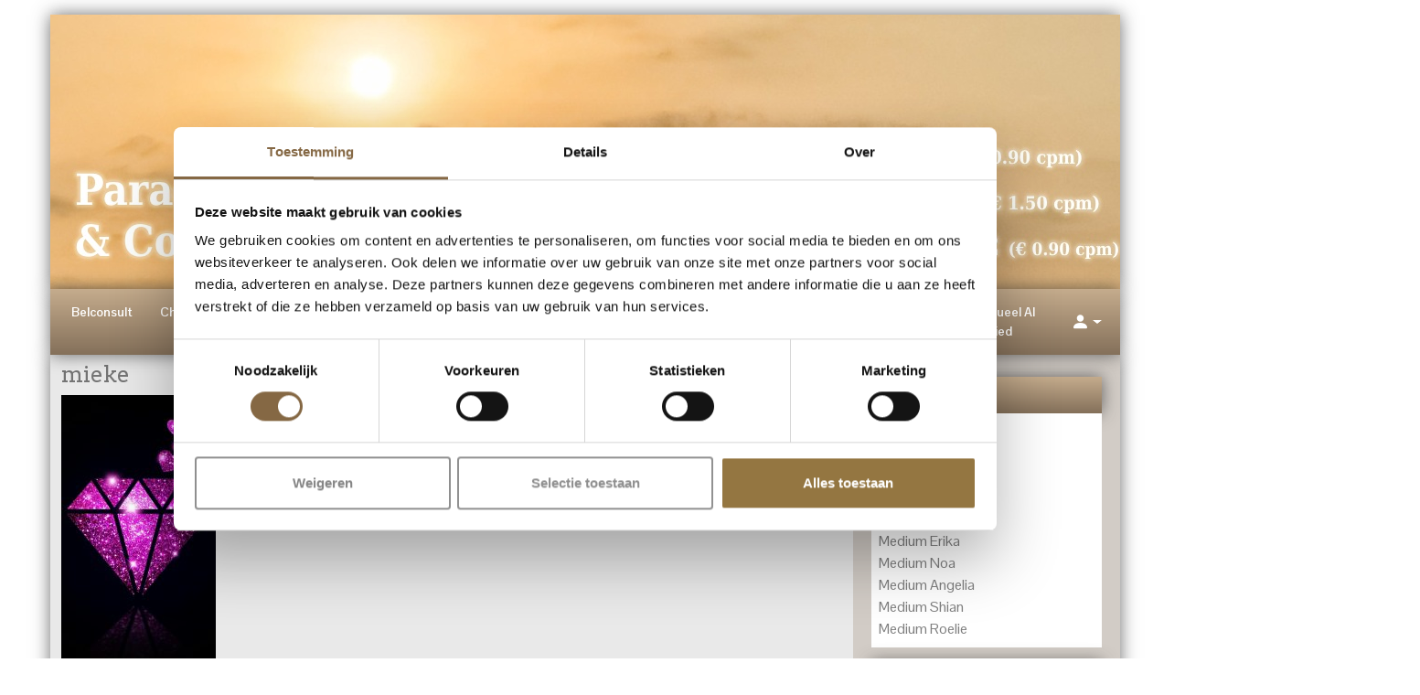

--- FILE ---
content_type: text/html; charset=UTF-8
request_url: https://www.paragnost-eddie.nl/reflectieblog-op-zoek-naar-je-innerlijke-bronnen/mieke-14/
body_size: 22040
content:
<!doctype html>
<html lang="nl">
<head>
    <!-- Required meta tags -->
    <meta charset="utf-8">
    <meta name="viewport" content="width=device-width, initial-scale=1, shrink-to-fit=no">
    <link rel="apple-touch-icon" sizes="57x57" href="https://www.paragnost-eddie.nl/wp-content/themes/paragnostEddie/apple-icon-57x57.png">
    <link rel="apple-touch-icon" sizes="60x60" href="https://www.paragnost-eddie.nl/wp-content/themes/paragnostEddie/apple-icon-60x60.png">
    <link rel="apple-touch-icon" sizes="72x72" href="https://www.paragnost-eddie.nl/wp-content/themes/paragnostEddie/apple-icon-72x72.png">
    <link rel="apple-touch-icon" sizes="76x76" href="https://www.paragnost-eddie.nl/wp-content/themes/paragnostEddie/apple-icon-76x76.png">
    <link rel="apple-touch-icon" sizes="114x114"
          href="https://www.paragnost-eddie.nl/wp-content/themes/paragnostEddie/apple-icon-114x114.png">
    <link rel="apple-touch-icon" sizes="120x120"
          href="https://www.paragnost-eddie.nl/wp-content/themes/paragnostEddie/apple-icon-120x120.png">
    <link rel="apple-touch-icon" sizes="144x144"
          href="https://www.paragnost-eddie.nl/wp-content/themes/paragnostEddie/apple-icon-144x144.png">
    <link rel="apple-touch-icon" sizes="152x152"
          href="https://www.paragnost-eddie.nl/wp-content/themes/paragnostEddie/apple-icon-152x152.png">
    <link rel="apple-touch-icon" sizes="180x180"
          href="https://www.paragnost-eddie.nl/wp-content/themes/paragnostEddie/apple-icon-180x180.png">
    <link rel="icon" type="image/png" sizes="192x192"
          href="https://www.paragnost-eddie.nl/wp-content/themes/paragnostEddie/android-icon-192x192.png">
    <link rel="icon" type="image/png" sizes="32x32"
          href="https://www.paragnost-eddie.nl/wp-content/themes/paragnostEddie/favicon-32x32.png">
    <link rel="icon" type="image/png" sizes="96x96"
          href="https://www.paragnost-eddie.nl/wp-content/themes/paragnostEddie/favicon-96x96.png">
    <link rel="icon" type="image/png" sizes="16x16"
          href="https://www.paragnost-eddie.nl/wp-content/themes/paragnostEddie/favicon-16x16.png">
    <link rel="manifest" href="https://www.paragnost-eddie.nl/wp-content/themes/paragnostEddie/manifest.json">
    <meta name="msapplication-TileColor" content="#ffffff">
    <meta name="msapplication-TileImage" content="https://www.paragnost-eddie.nl/wp-content/themes/paragnostEddie/ms-icon-144x144.png">
    <meta name="theme-color" content="#ffffff">
    <meta name="msvalidate.01" content="DC2020D52D4BDC5ECFDB5FACC8B1D089" />
    <meta name="apple-itunes-app" content="app-id=6758127920, app-argument=paragnosteddie://">
    <meta name="description" content="..." />    <meta name='robots' content='index, follow, max-image-preview:large, max-snippet:-1, max-video-preview:-1' />

	<!-- This site is optimized with the Yoast SEO Premium plugin v26.8 (Yoast SEO v26.8) - https://yoast.com/product/yoast-seo-premium-wordpress/ -->
	<title>mieke - Paragnost Eddie en Consulenten</title>
	<link rel="canonical" href="https://www.paragnost-eddie.nl/reflectieblog-op-zoek-naar-je-innerlijke-bronnen/mieke-14/" />
	<meta property="og:locale" content="nl_NL" />
	<meta property="og:type" content="article" />
	<meta property="og:title" content="mieke - Paragnost Eddie en Consulenten" />
	<meta property="og:url" content="https://www.paragnost-eddie.nl/reflectieblog-op-zoek-naar-je-innerlijke-bronnen/mieke-14/" />
	<meta property="og:site_name" content="Paragnost Eddie en Consulenten" />
	<meta property="article:publisher" content="https://www.facebook.com/paragnosteddie.nl" />
	<meta property="article:modified_time" content="2019-04-19T09:48:29+00:00" />
	<meta property="og:image" content="https://www.paragnost-eddie.nl/reflectieblog-op-zoek-naar-je-innerlijke-bronnen/mieke-14" />
	<meta property="og:image:width" content="720" />
	<meta property="og:image:height" content="1280" />
	<meta property="og:image:type" content="image/jpeg" />
	<meta name="twitter:card" content="summary_large_image" />
	<meta name="twitter:site" content="@ParagnostEddie" />
	<script type="application/ld+json" class="yoast-schema-graph">{"@context":"https://schema.org","@graph":[{"@type":"WebPage","@id":"https://www.paragnost-eddie.nl/reflectieblog-op-zoek-naar-je-innerlijke-bronnen/mieke-14/","url":"https://www.paragnost-eddie.nl/reflectieblog-op-zoek-naar-je-innerlijke-bronnen/mieke-14/","name":"mieke - Paragnost Eddie en Consulenten","isPartOf":{"@id":"https://www.paragnost-eddie.nl/#website"},"primaryImageOfPage":{"@id":"https://www.paragnost-eddie.nl/reflectieblog-op-zoek-naar-je-innerlijke-bronnen/mieke-14/#primaryimage"},"image":{"@id":"https://www.paragnost-eddie.nl/reflectieblog-op-zoek-naar-je-innerlijke-bronnen/mieke-14/#primaryimage"},"thumbnailUrl":"https://www.paragnost-eddie.nl/wp-content/uploads/2019/04/mieke.jpg","datePublished":"2019-04-19T09:48:21+00:00","dateModified":"2019-04-19T09:48:29+00:00","breadcrumb":{"@id":"https://www.paragnost-eddie.nl/reflectieblog-op-zoek-naar-je-innerlijke-bronnen/mieke-14/#breadcrumb"},"inLanguage":"nl-NL","potentialAction":[{"@type":"ReadAction","target":["https://www.paragnost-eddie.nl/reflectieblog-op-zoek-naar-je-innerlijke-bronnen/mieke-14/"]}]},{"@type":"ImageObject","inLanguage":"nl-NL","@id":"https://www.paragnost-eddie.nl/reflectieblog-op-zoek-naar-je-innerlijke-bronnen/mieke-14/#primaryimage","url":"https://www.paragnost-eddie.nl/wp-content/uploads/2019/04/mieke.jpg","contentUrl":"https://www.paragnost-eddie.nl/wp-content/uploads/2019/04/mieke.jpg","width":720,"height":1280,"caption":"mieke"},{"@type":"BreadcrumbList","@id":"https://www.paragnost-eddie.nl/reflectieblog-op-zoek-naar-je-innerlijke-bronnen/mieke-14/#breadcrumb","itemListElement":[{"@type":"ListItem","position":1,"name":"Home","item":"https://www.paragnost-eddie.nl/"},{"@type":"ListItem","position":2,"name":"Op zoek naar je innerlijke bron","item":"https://www.paragnost-eddie.nl/reflectieblog-op-zoek-naar-je-innerlijke-bronnen/"},{"@type":"ListItem","position":3,"name":"mieke"}]},{"@type":"WebSite","@id":"https://www.paragnost-eddie.nl/#website","url":"https://www.paragnost-eddie.nl/","name":"Paragnost Eddie","description":"Spirituele Hulplijn","publisher":{"@id":"https://www.paragnost-eddie.nl/#organization"},"alternateName":"Paragnost Eddie en Consulenten","potentialAction":[{"@type":"SearchAction","target":{"@type":"EntryPoint","urlTemplate":"https://www.paragnost-eddie.nl/?s={search_term_string}"},"query-input":{"@type":"PropertyValueSpecification","valueRequired":true,"valueName":"search_term_string"}}],"inLanguage":"nl-NL"},{"@type":"Organization","@id":"https://www.paragnost-eddie.nl/#organization","name":"Eddie.eu","alternateName":"Paragnost Eddie en Consulenten","url":"https://www.paragnost-eddie.nl/","logo":{"@type":"ImageObject","inLanguage":"nl-NL","@id":"https://www.paragnost-eddie.nl/#/schema/logo/image/","url":"https://www.paragnost-eddie.nl/wp-content/uploads/2024/06/18359515_1409195789173087_5936315630690838409_o.jpg","contentUrl":"https://www.paragnost-eddie.nl/wp-content/uploads/2024/06/18359515_1409195789173087_5936315630690838409_o.jpg","width":1250,"height":833,"caption":"Eddie.eu"},"image":{"@id":"https://www.paragnost-eddie.nl/#/schema/logo/image/"},"sameAs":["https://www.facebook.com/paragnosteddie.nl","https://x.com/ParagnostEddie","https://www.youtube.com/@Spiritueleondersteuning"]}]}</script>
	<!-- / Yoast SEO Premium plugin. -->


<link rel="alternate" type="application/rss+xml" title="Paragnost Eddie en Consulenten &raquo; mieke reacties feed" href="https://www.paragnost-eddie.nl/reflectieblog-op-zoek-naar-je-innerlijke-bronnen/mieke-14/feed/" />
<link rel="alternate" title="oEmbed (JSON)" type="application/json+oembed" href="https://www.paragnost-eddie.nl/wp-json/oembed/1.0/embed?url=https%3A%2F%2Fwww.paragnost-eddie.nl%2Freflectieblog-op-zoek-naar-je-innerlijke-bronnen%2Fmieke-14%2F" />
<link rel="alternate" title="oEmbed (XML)" type="text/xml+oembed" href="https://www.paragnost-eddie.nl/wp-json/oembed/1.0/embed?url=https%3A%2F%2Fwww.paragnost-eddie.nl%2Freflectieblog-op-zoek-naar-je-innerlijke-bronnen%2Fmieke-14%2F&#038;format=xml" />
<style id='wp-img-auto-sizes-contain-inline-css' type='text/css'>
img:is([sizes=auto i],[sizes^="auto," i]){contain-intrinsic-size:3000px 1500px}
/*# sourceURL=wp-img-auto-sizes-contain-inline-css */
</style>
<style id='wp-emoji-styles-inline-css' type='text/css'>

	img.wp-smiley, img.emoji {
		display: inline !important;
		border: none !important;
		box-shadow: none !important;
		height: 1em !important;
		width: 1em !important;
		margin: 0 0.07em !important;
		vertical-align: -0.1em !important;
		background: none !important;
		padding: 0 !important;
	}
/*# sourceURL=wp-emoji-styles-inline-css */
</style>
<style id='wp-block-library-inline-css' type='text/css'>
:root{--wp-block-synced-color:#7a00df;--wp-block-synced-color--rgb:122,0,223;--wp-bound-block-color:var(--wp-block-synced-color);--wp-editor-canvas-background:#ddd;--wp-admin-theme-color:#007cba;--wp-admin-theme-color--rgb:0,124,186;--wp-admin-theme-color-darker-10:#006ba1;--wp-admin-theme-color-darker-10--rgb:0,107,160.5;--wp-admin-theme-color-darker-20:#005a87;--wp-admin-theme-color-darker-20--rgb:0,90,135;--wp-admin-border-width-focus:2px}@media (min-resolution:192dpi){:root{--wp-admin-border-width-focus:1.5px}}.wp-element-button{cursor:pointer}:root .has-very-light-gray-background-color{background-color:#eee}:root .has-very-dark-gray-background-color{background-color:#313131}:root .has-very-light-gray-color{color:#eee}:root .has-very-dark-gray-color{color:#313131}:root .has-vivid-green-cyan-to-vivid-cyan-blue-gradient-background{background:linear-gradient(135deg,#00d084,#0693e3)}:root .has-purple-crush-gradient-background{background:linear-gradient(135deg,#34e2e4,#4721fb 50%,#ab1dfe)}:root .has-hazy-dawn-gradient-background{background:linear-gradient(135deg,#faaca8,#dad0ec)}:root .has-subdued-olive-gradient-background{background:linear-gradient(135deg,#fafae1,#67a671)}:root .has-atomic-cream-gradient-background{background:linear-gradient(135deg,#fdd79a,#004a59)}:root .has-nightshade-gradient-background{background:linear-gradient(135deg,#330968,#31cdcf)}:root .has-midnight-gradient-background{background:linear-gradient(135deg,#020381,#2874fc)}:root{--wp--preset--font-size--normal:16px;--wp--preset--font-size--huge:42px}.has-regular-font-size{font-size:1em}.has-larger-font-size{font-size:2.625em}.has-normal-font-size{font-size:var(--wp--preset--font-size--normal)}.has-huge-font-size{font-size:var(--wp--preset--font-size--huge)}.has-text-align-center{text-align:center}.has-text-align-left{text-align:left}.has-text-align-right{text-align:right}.has-fit-text{white-space:nowrap!important}#end-resizable-editor-section{display:none}.aligncenter{clear:both}.items-justified-left{justify-content:flex-start}.items-justified-center{justify-content:center}.items-justified-right{justify-content:flex-end}.items-justified-space-between{justify-content:space-between}.screen-reader-text{border:0;clip-path:inset(50%);height:1px;margin:-1px;overflow:hidden;padding:0;position:absolute;width:1px;word-wrap:normal!important}.screen-reader-text:focus{background-color:#ddd;clip-path:none;color:#444;display:block;font-size:1em;height:auto;left:5px;line-height:normal;padding:15px 23px 14px;text-decoration:none;top:5px;width:auto;z-index:100000}html :where(.has-border-color){border-style:solid}html :where([style*=border-top-color]){border-top-style:solid}html :where([style*=border-right-color]){border-right-style:solid}html :where([style*=border-bottom-color]){border-bottom-style:solid}html :where([style*=border-left-color]){border-left-style:solid}html :where([style*=border-width]){border-style:solid}html :where([style*=border-top-width]){border-top-style:solid}html :where([style*=border-right-width]){border-right-style:solid}html :where([style*=border-bottom-width]){border-bottom-style:solid}html :where([style*=border-left-width]){border-left-style:solid}html :where(img[class*=wp-image-]){height:auto;max-width:100%}:where(figure){margin:0 0 1em}html :where(.is-position-sticky){--wp-admin--admin-bar--position-offset:var(--wp-admin--admin-bar--height,0px)}@media screen and (max-width:600px){html :where(.is-position-sticky){--wp-admin--admin-bar--position-offset:0px}}

/*# sourceURL=wp-block-library-inline-css */
</style><style id='global-styles-inline-css' type='text/css'>
:root{--wp--preset--aspect-ratio--square: 1;--wp--preset--aspect-ratio--4-3: 4/3;--wp--preset--aspect-ratio--3-4: 3/4;--wp--preset--aspect-ratio--3-2: 3/2;--wp--preset--aspect-ratio--2-3: 2/3;--wp--preset--aspect-ratio--16-9: 16/9;--wp--preset--aspect-ratio--9-16: 9/16;--wp--preset--color--black: #000000;--wp--preset--color--cyan-bluish-gray: #abb8c3;--wp--preset--color--white: #ffffff;--wp--preset--color--pale-pink: #f78da7;--wp--preset--color--vivid-red: #cf2e2e;--wp--preset--color--luminous-vivid-orange: #ff6900;--wp--preset--color--luminous-vivid-amber: #fcb900;--wp--preset--color--light-green-cyan: #7bdcb5;--wp--preset--color--vivid-green-cyan: #00d084;--wp--preset--color--pale-cyan-blue: #8ed1fc;--wp--preset--color--vivid-cyan-blue: #0693e3;--wp--preset--color--vivid-purple: #9b51e0;--wp--preset--gradient--vivid-cyan-blue-to-vivid-purple: linear-gradient(135deg,rgb(6,147,227) 0%,rgb(155,81,224) 100%);--wp--preset--gradient--light-green-cyan-to-vivid-green-cyan: linear-gradient(135deg,rgb(122,220,180) 0%,rgb(0,208,130) 100%);--wp--preset--gradient--luminous-vivid-amber-to-luminous-vivid-orange: linear-gradient(135deg,rgb(252,185,0) 0%,rgb(255,105,0) 100%);--wp--preset--gradient--luminous-vivid-orange-to-vivid-red: linear-gradient(135deg,rgb(255,105,0) 0%,rgb(207,46,46) 100%);--wp--preset--gradient--very-light-gray-to-cyan-bluish-gray: linear-gradient(135deg,rgb(238,238,238) 0%,rgb(169,184,195) 100%);--wp--preset--gradient--cool-to-warm-spectrum: linear-gradient(135deg,rgb(74,234,220) 0%,rgb(151,120,209) 20%,rgb(207,42,186) 40%,rgb(238,44,130) 60%,rgb(251,105,98) 80%,rgb(254,248,76) 100%);--wp--preset--gradient--blush-light-purple: linear-gradient(135deg,rgb(255,206,236) 0%,rgb(152,150,240) 100%);--wp--preset--gradient--blush-bordeaux: linear-gradient(135deg,rgb(254,205,165) 0%,rgb(254,45,45) 50%,rgb(107,0,62) 100%);--wp--preset--gradient--luminous-dusk: linear-gradient(135deg,rgb(255,203,112) 0%,rgb(199,81,192) 50%,rgb(65,88,208) 100%);--wp--preset--gradient--pale-ocean: linear-gradient(135deg,rgb(255,245,203) 0%,rgb(182,227,212) 50%,rgb(51,167,181) 100%);--wp--preset--gradient--electric-grass: linear-gradient(135deg,rgb(202,248,128) 0%,rgb(113,206,126) 100%);--wp--preset--gradient--midnight: linear-gradient(135deg,rgb(2,3,129) 0%,rgb(40,116,252) 100%);--wp--preset--font-size--small: 13px;--wp--preset--font-size--medium: 20px;--wp--preset--font-size--large: 36px;--wp--preset--font-size--x-large: 42px;--wp--preset--spacing--20: 0.44rem;--wp--preset--spacing--30: 0.67rem;--wp--preset--spacing--40: 1rem;--wp--preset--spacing--50: 1.5rem;--wp--preset--spacing--60: 2.25rem;--wp--preset--spacing--70: 3.38rem;--wp--preset--spacing--80: 5.06rem;--wp--preset--shadow--natural: 6px 6px 9px rgba(0, 0, 0, 0.2);--wp--preset--shadow--deep: 12px 12px 50px rgba(0, 0, 0, 0.4);--wp--preset--shadow--sharp: 6px 6px 0px rgba(0, 0, 0, 0.2);--wp--preset--shadow--outlined: 6px 6px 0px -3px rgb(255, 255, 255), 6px 6px rgb(0, 0, 0);--wp--preset--shadow--crisp: 6px 6px 0px rgb(0, 0, 0);}:where(.is-layout-flex){gap: 0.5em;}:where(.is-layout-grid){gap: 0.5em;}body .is-layout-flex{display: flex;}.is-layout-flex{flex-wrap: wrap;align-items: center;}.is-layout-flex > :is(*, div){margin: 0;}body .is-layout-grid{display: grid;}.is-layout-grid > :is(*, div){margin: 0;}:where(.wp-block-columns.is-layout-flex){gap: 2em;}:where(.wp-block-columns.is-layout-grid){gap: 2em;}:where(.wp-block-post-template.is-layout-flex){gap: 1.25em;}:where(.wp-block-post-template.is-layout-grid){gap: 1.25em;}.has-black-color{color: var(--wp--preset--color--black) !important;}.has-cyan-bluish-gray-color{color: var(--wp--preset--color--cyan-bluish-gray) !important;}.has-white-color{color: var(--wp--preset--color--white) !important;}.has-pale-pink-color{color: var(--wp--preset--color--pale-pink) !important;}.has-vivid-red-color{color: var(--wp--preset--color--vivid-red) !important;}.has-luminous-vivid-orange-color{color: var(--wp--preset--color--luminous-vivid-orange) !important;}.has-luminous-vivid-amber-color{color: var(--wp--preset--color--luminous-vivid-amber) !important;}.has-light-green-cyan-color{color: var(--wp--preset--color--light-green-cyan) !important;}.has-vivid-green-cyan-color{color: var(--wp--preset--color--vivid-green-cyan) !important;}.has-pale-cyan-blue-color{color: var(--wp--preset--color--pale-cyan-blue) !important;}.has-vivid-cyan-blue-color{color: var(--wp--preset--color--vivid-cyan-blue) !important;}.has-vivid-purple-color{color: var(--wp--preset--color--vivid-purple) !important;}.has-black-background-color{background-color: var(--wp--preset--color--black) !important;}.has-cyan-bluish-gray-background-color{background-color: var(--wp--preset--color--cyan-bluish-gray) !important;}.has-white-background-color{background-color: var(--wp--preset--color--white) !important;}.has-pale-pink-background-color{background-color: var(--wp--preset--color--pale-pink) !important;}.has-vivid-red-background-color{background-color: var(--wp--preset--color--vivid-red) !important;}.has-luminous-vivid-orange-background-color{background-color: var(--wp--preset--color--luminous-vivid-orange) !important;}.has-luminous-vivid-amber-background-color{background-color: var(--wp--preset--color--luminous-vivid-amber) !important;}.has-light-green-cyan-background-color{background-color: var(--wp--preset--color--light-green-cyan) !important;}.has-vivid-green-cyan-background-color{background-color: var(--wp--preset--color--vivid-green-cyan) !important;}.has-pale-cyan-blue-background-color{background-color: var(--wp--preset--color--pale-cyan-blue) !important;}.has-vivid-cyan-blue-background-color{background-color: var(--wp--preset--color--vivid-cyan-blue) !important;}.has-vivid-purple-background-color{background-color: var(--wp--preset--color--vivid-purple) !important;}.has-black-border-color{border-color: var(--wp--preset--color--black) !important;}.has-cyan-bluish-gray-border-color{border-color: var(--wp--preset--color--cyan-bluish-gray) !important;}.has-white-border-color{border-color: var(--wp--preset--color--white) !important;}.has-pale-pink-border-color{border-color: var(--wp--preset--color--pale-pink) !important;}.has-vivid-red-border-color{border-color: var(--wp--preset--color--vivid-red) !important;}.has-luminous-vivid-orange-border-color{border-color: var(--wp--preset--color--luminous-vivid-orange) !important;}.has-luminous-vivid-amber-border-color{border-color: var(--wp--preset--color--luminous-vivid-amber) !important;}.has-light-green-cyan-border-color{border-color: var(--wp--preset--color--light-green-cyan) !important;}.has-vivid-green-cyan-border-color{border-color: var(--wp--preset--color--vivid-green-cyan) !important;}.has-pale-cyan-blue-border-color{border-color: var(--wp--preset--color--pale-cyan-blue) !important;}.has-vivid-cyan-blue-border-color{border-color: var(--wp--preset--color--vivid-cyan-blue) !important;}.has-vivid-purple-border-color{border-color: var(--wp--preset--color--vivid-purple) !important;}.has-vivid-cyan-blue-to-vivid-purple-gradient-background{background: var(--wp--preset--gradient--vivid-cyan-blue-to-vivid-purple) !important;}.has-light-green-cyan-to-vivid-green-cyan-gradient-background{background: var(--wp--preset--gradient--light-green-cyan-to-vivid-green-cyan) !important;}.has-luminous-vivid-amber-to-luminous-vivid-orange-gradient-background{background: var(--wp--preset--gradient--luminous-vivid-amber-to-luminous-vivid-orange) !important;}.has-luminous-vivid-orange-to-vivid-red-gradient-background{background: var(--wp--preset--gradient--luminous-vivid-orange-to-vivid-red) !important;}.has-very-light-gray-to-cyan-bluish-gray-gradient-background{background: var(--wp--preset--gradient--very-light-gray-to-cyan-bluish-gray) !important;}.has-cool-to-warm-spectrum-gradient-background{background: var(--wp--preset--gradient--cool-to-warm-spectrum) !important;}.has-blush-light-purple-gradient-background{background: var(--wp--preset--gradient--blush-light-purple) !important;}.has-blush-bordeaux-gradient-background{background: var(--wp--preset--gradient--blush-bordeaux) !important;}.has-luminous-dusk-gradient-background{background: var(--wp--preset--gradient--luminous-dusk) !important;}.has-pale-ocean-gradient-background{background: var(--wp--preset--gradient--pale-ocean) !important;}.has-electric-grass-gradient-background{background: var(--wp--preset--gradient--electric-grass) !important;}.has-midnight-gradient-background{background: var(--wp--preset--gradient--midnight) !important;}.has-small-font-size{font-size: var(--wp--preset--font-size--small) !important;}.has-medium-font-size{font-size: var(--wp--preset--font-size--medium) !important;}.has-large-font-size{font-size: var(--wp--preset--font-size--large) !important;}.has-x-large-font-size{font-size: var(--wp--preset--font-size--x-large) !important;}
/*# sourceURL=global-styles-inline-css */
</style>

<style id='classic-theme-styles-inline-css' type='text/css'>
/*! This file is auto-generated */
.wp-block-button__link{color:#fff;background-color:#32373c;border-radius:9999px;box-shadow:none;text-decoration:none;padding:calc(.667em + 2px) calc(1.333em + 2px);font-size:1.125em}.wp-block-file__button{background:#32373c;color:#fff;text-decoration:none}
/*# sourceURL=/wp-includes/css/classic-themes.min.css */
</style>
<link rel='stylesheet' id='dateTimeSelectorCss-css' href='https://www.paragnost-eddie.nl/wp-content/plugins/chattabai/Ctb/Assets/src/datetimeselector/dateTimeSelector.css?ver=6.9' type='text/css' media='all' />
<link rel='stylesheet' id='adminGridJsCss-css' href='https://www.paragnost-eddie.nl/wp-content/plugins/chattabai/Ctb/Assets/src/gridJs/gridJs.min.css?ver=6.9' type='text/css' media='all' />
<link rel='stylesheet' id='bootstrapGridCss-css' href='https://www.paragnost-eddie.nl/wp-content/plugins/chattabai/Ctb/../vendor/twbs/bootstrap/dist/css/bootstrap-grid.min.css?ver=6.9' type='text/css' media='all' />
<link rel='stylesheet' id='bootstrapRebootCss-css' href='https://www.paragnost-eddie.nl/wp-content/plugins/chattabai/Ctb/../vendor/twbs/bootstrap/dist/css/bootstrap-reboot.min.css?ver=6.9' type='text/css' media='all' />
<link rel='stylesheet' id='bootstrapCss-css' href='https://www.paragnost-eddie.nl/wp-content/plugins/chattabai/Ctb/../vendor/twbs/bootstrap/dist/css/bootstrap.min.css?ver=6.9' type='text/css' media='all' />
<link rel='stylesheet' id='bootstrapIconsCss-css' href='https://www.paragnost-eddie.nl/wp-content/plugins/chattabai/Ctb/../vendor/twbs/bootstrap-icons/font/bootstrap-icons.css?ver=6.9' type='text/css' media='all' />
<link rel='stylesheet' id='publicSpinner-css' href='https://www.paragnost-eddie.nl/wp-content/plugins/chattabai/Ctb/Assets/css/spinner.min.css?ver=6.9' type='text/css' media='all' />
<link rel='stylesheet' id='publicCss-css' href='https://www.paragnost-eddie.nl/wp-content/plugins/chattabai/Ctb/Assets/css/public.css?ver=6.9' type='text/css' media='all' />
<link rel='stylesheet' id='contact-form-7-css' href='https://www.paragnost-eddie.nl/wp-content/plugins/contact-form-7/includes/css/styles.css?ver=6.1.4' type='text/css' media='all' />
<link rel='stylesheet' id='css-css' href='https://www.paragnost-eddie.nl/wp-content/themes/paragnostEddie/MediumTheme/Assets/Css/theme.css?ver=6.9' type='text/css' media='all' />
<script type="text/javascript" src="https://www.paragnost-eddie.nl/wp-includes/js/jquery/jquery.min.js?ver=3.7.1" id="jquery-core-js"></script>
<script type="text/javascript" src="https://www.paragnost-eddie.nl/wp-includes/js/jquery/jquery-migrate.min.js?ver=3.4.1" id="jquery-migrate-js"></script>
<link rel="https://api.w.org/" href="https://www.paragnost-eddie.nl/wp-json/" /><link rel="alternate" title="JSON" type="application/json" href="https://www.paragnost-eddie.nl/wp-json/wp/v2/media/9107" /><link rel="EditURI" type="application/rsd+xml" title="RSD" href="https://www.paragnost-eddie.nl/xmlrpc.php?rsd" />
<meta name="generator" content="WordPress 6.9" />
<link rel='shortlink' href='https://www.paragnost-eddie.nl/?p=9107' />
<link rel="icon" href="https://www.paragnost-eddie.nl/wp-content/uploads/2024/06/cropped-18359515_1409195789173087_5936315630690838409_o-32x32.jpg" sizes="32x32" />
<link rel="icon" href="https://www.paragnost-eddie.nl/wp-content/uploads/2024/06/cropped-18359515_1409195789173087_5936315630690838409_o-192x192.jpg" sizes="192x192" />
<link rel="apple-touch-icon" href="https://www.paragnost-eddie.nl/wp-content/uploads/2024/06/cropped-18359515_1409195789173087_5936315630690838409_o-180x180.jpg" />
<meta name="msapplication-TileImage" content="https://www.paragnost-eddie.nl/wp-content/uploads/2024/06/cropped-18359515_1409195789173087_5936315630690838409_o-270x270.jpg" />
		<style type="text/css" id="wp-custom-css">
			#CybotCookiebotDialogHeader {
display: none!important;
}		</style>
		
    <link rel="preconnect" href="https://fonts.googleapis.com">
    <link rel="preconnect" href="https://fonts.gstatic.com" crossorigin>
    <link href="https://fonts.googleapis.com/css2?family=Arvo:ital,wght@0,400;0,700;1,400;1,700&family=Pontano+Sans:wght@300..700&display=swap"
          rel="stylesheet">
    <!-- Google Tag Manager -->
    <script>(function(w,d,s,l,i){w[l]=w[l]||[];w[l].push({'gtm.start':
                new Date().getTime(),event:'gtm.js'});var f=d.getElementsByTagName(s)[0],
            j=d.createElement(s),dl=l!='dataLayer'?'&l='+l:'';j.async=true;j.src=
            'https://www.googletagmanager.com/gtm.js?id='+i+dl;f.parentNode.insertBefore(j,f);
        })(window,document,'script','dataLayer','GTM-K2K4T5FD');</script>
    <!-- End Google Tag Manager -->
</head>
<body>
<!-- Android Open App Button (Bootstrap 5) -->
<div id="android-app-link" class="d-flex justify-content-center bg-light pt-3 d-none">
    <a href="intent://#Intent;scheme=paragnosteddie;package=com.paragnosteddie.app.v1;S.browser_fallback_url=https%3A%2F%2Fplay.google.com%2Fstore%2Fapps%2Fdetails%3Fid%3Dcom.paragnosteddie.app.v1;end"
       class="fw-bold d-flex align-items-center">
        <img src="https://play.google.com/intl/en_us/badges/static/images/badges/nl_badge_web_generic.png"
             alt="Paragnost Eddie"
             style="height:40px;">
    </a>
</div>

<script>
    document.addEventListener('DOMContentLoaded', function () {
        if (/Android/i.test(navigator.userAgent)) {
            const androidLink = document.getElementById('android-app-link');
            if (androidLink) {
                androidLink.classList.remove('d-none');
            }
        }
    });
</script>

<header>
    <div class="container p-0 mt-3">
        <div class="row">
            <div class="col-12">
                <div class="headerBanner eddie-shadow">
                    <img class="img-fluid"
                         src="https://www.paragnost-eddie.nl/wp-content/themes/paragnostEddie/MediumTheme/Assets/Images/header.jpeg"
                         alt="Paragnost Eddie en Consulenten"/>
                </div>
            </div>
        </div>
                <div class="row">
            <div class="col-12">
                <!-- main nav -->
                <nav role="main" class="navbar navbar-expand-xl p-0 px-2 d-flex align-items-center eddie-shadow-menu">
                                            <div class="btn-group generalMenuGroup ms-auto order-xl-3">
                            <button class="btn border-0 dropdown-toggle d-flex align-items-center rounded-0"
                                    type="button" data-bs-toggle="dropdown" aria-expanded="false"
                                    id="generalDropDownMenu">
                                <span class="bi bi-person-fill fs-5 text-white"></span>
                            </button>
                            <ul class="dropdown-menu dropdown-menu-end p-3 bg-light" id="generalDropDownMenu">
                                <li class="isLink">
                                    <div class="d-flex justify-content-center align-items-center">
                                        <div class="bi bi-box-arrow-in-right"></div>
                                        <button class="toggleLoginModal dropdown-item">Inloggen</button>
                                    </div>
                                </li>
                                <li class="isLink">
                                    <div class="d-flex justify-content-center align-items-center">
                                        <div class="bi bi-pencil-square"></div>
                                        <button class="toggleVisitorCreationModal dropdown-item">Registreren</button>
                                    </div>
                                </li>
                                <li class="isLink">
                                    <div class="d-flex justify-content-center align-items-center">
                                        <div class="bi bi-lock"></div>
                                        <button class="togglePasswordResetModal dropdown-item">Reset mijn wachtwoord</button>
                                    </div>
                                </li>
                            </ul>
                        </div>
                                        <button class="navbar-toggler border-0" type="button" data-bs-toggle="collapse"
                            data-bs-target="#navbarSupportedContent" aria-controls="navbarSupportedContent"
                            aria-expanded="false" aria-label="Toggle navigation">
                        <span class="hamburger-line"></span>
                        <span class="hamburger-line"></span>
                        <span class="hamburger-line"></span>
                    </button>
                    <div class="collapse navbar-collapse order-xl-2" id="navbarSupportedContent">
                        <ul id="headerMenu" class="navbar-nav headerMenu text-center text-white fw-bold"><li id="menu-item-16528" class="menu-item menu-item-type-post_type menu-item-object-page menu-item-home menu-item-16528 nav-item"><a href="https://www.paragnost-eddie.nl/" class="pl-2 nav-link">Belconsult</a></li>
<li id="menu-item-17031" class="menu-item menu-item-type-post_type menu-item-object-page menu-item-17031 nav-item"><a href="https://www.paragnost-eddie.nl/chatconsult/" class="pl-2 nav-link">Chatconsult</a></li>
<li id="menu-item-16512" class="menu-item menu-item-type-post_type menu-item-object-page menu-item-16512 nav-item"><a href="https://www.paragnost-eddie.nl/app-consult/" class="pl-2 nav-link">App Consult</a></li>
<li id="menu-item-16159" class="menu-item menu-item-type-post_type menu-item-object-page menu-item-16159 nav-item"><a href="https://www.paragnost-eddie.nl/e-consult/" class="pl-2 nav-link">E-Consult</a></li>
<li id="menu-item-17058" class="menu-item menu-item-type-post_type menu-item-object-page menu-item-17058 nav-item"><a href="https://www.paragnost-eddie.nl/extra-spirituele-services/" class="pl-2 nav-link">Spirituele Services</a></li>
<li id="menu-item-631" class="menu-item menu-item-type-post_type menu-item-object-page menu-item-631 nav-item"><a href="https://www.paragnost-eddie.nl/credits/" class="pl-2 nav-link">Credits!!</a></li>
<li id="menu-item-16077" class="menu-item menu-item-type-post_type menu-item-object-page menu-item-16077 nav-item"><a href="https://www.paragnost-eddie.nl/gastenboek/" class="pl-2 nav-link">Gastenboek</a></li>
<li id="menu-item-670" class="menu-item menu-item-type-post_type menu-item-object-page menu-item-670 nav-item"><a href="https://www.paragnost-eddie.nl/paragnost-eddie-blogs/" class="pl-2 nav-link">Blogs</a></li>
<li id="menu-item-17018" class="menu-item menu-item-type-post_type menu-item-object-page menu-item-17018 nav-item"><a href="https://www.paragnost-eddie.nl/consulent-aanmelden/" class="pl-2 nav-link">Aanmelden Consulent</a></li>
<li id="menu-item-19177" class="menu-item menu-item-type-post_type menu-item-object-page menu-item-19177 nav-item"><a href="https://www.paragnost-eddie.nl/spiritueel-lied/" class="pl-2 nav-link">Spiritueel AI Lied</a></li>
</ul>                    </div>
                </nav>
            </div>
        </div>
            </div>
</header>
<main role="main">
    <div class="container eddie-background">
        <div class="row">
            <div class="col-12 col-xl-9">
                                    <h1 class="fs-4 text-black-50 my-2">mieke</h1>
                    <p class="attachment"><a href='https://www.paragnost-eddie.nl/wp-content/uploads/2019/04/mieke.jpg'><img fetchpriority="high" decoding="async" width="169" height="300" src="https://www.paragnost-eddie.nl/wp-content/uploads/2019/04/mieke-169x300.jpg" class="attachment-medium size-medium" alt="mieke" srcset="https://www.paragnost-eddie.nl/wp-content/uploads/2019/04/mieke-169x300.jpg 169w, https://www.paragnost-eddie.nl/wp-content/uploads/2019/04/mieke-576x1024.jpg 576w, https://www.paragnost-eddie.nl/wp-content/uploads/2019/04/mieke.jpg 720w" sizes="(max-width: 169px) 100vw, 169px" /></a></p>
            </div>
            <div class="col-12 col-xl-3 sidebar-background">
                <div id="sidebar" class="sidebar container p-2 my-3">
                    <div id="text-16" class="text-16 mb-3"><div class="h5 text-white p-2 eddie-shadow-menu">Beschikbaar</div>			<div class="textwidget">        <div class="onlineProfileWidget bg-white p-2">
                                <div class="profileWidget bg-white" data-user-id="18">
                        <a class="text-decoration-none text-black-50"
                           href="https://www.paragnost-eddie.nl/consulent/paragnost-alieda">Paragnost Alieda</a>
                    </div>
                                        <div class="profileWidget bg-white" data-user-id="385157">
                        <a class="text-decoration-none text-black-50"
                           href="https://www.paragnost-eddie.nl/consulent/monique-evers">Monique Evers</a>
                    </div>
                                        <div class="profileWidget bg-white" data-user-id="35">
                        <a class="text-decoration-none text-black-50"
                           href="https://www.paragnost-eddie.nl/consulent/medium-angel">Medium Angel</a>
                    </div>
                                        <div class="profileWidget bg-white" data-user-id="40">
                        <a class="text-decoration-none text-black-50"
                           href="https://www.paragnost-eddie.nl/consulent/geziena">Geziena</a>
                    </div>
                                        <div class="profileWidget bg-white" data-user-id="43">
                        <a class="text-decoration-none text-black-50"
                           href="https://www.paragnost-eddie.nl/consulent/medium-cecile">Medium Cecile</a>
                    </div>
                                        <div class="profileWidget bg-white" data-user-id="56">
                        <a class="text-decoration-none text-black-50"
                           href="https://www.paragnost-eddie.nl/consulent/medium-erika">Medium Erika</a>
                    </div>
                                        <div class="profileWidget bg-white" data-user-id="60">
                        <a class="text-decoration-none text-black-50"
                           href="https://www.paragnost-eddie.nl/consulent/medium-noa">Medium Noa</a>
                    </div>
                                        <div class="profileWidget bg-white" data-user-id="91">
                        <a class="text-decoration-none text-black-50"
                           href="https://www.paragnost-eddie.nl/consulent/medium-angelia">Medium Angelia</a>
                    </div>
                                        <div class="profileWidget bg-white" data-user-id="50">
                        <a class="text-decoration-none text-black-50"
                           href="https://www.paragnost-eddie.nl/consulent/medium-shian">Medium Shian</a>
                    </div>
                                        <div class="profileWidget bg-white" data-user-id="385217">
                        <a class="text-decoration-none text-black-50"
                           href="https://www.paragnost-eddie.nl/consulent/medium-roelie">Medium Roelie</a>
                    </div>
                            </div>
        
</div>
		</div><div id="text-11" class="text-11 mb-3"><div class="h5 text-white p-2 eddie-shadow-menu">Ingesprek</div>			<div class="textwidget">        <div class="inConversationProfileWidget bg-white p-2">
                                <div class="profileWidget bg-white" data-user-id="7">
                        <a class="text-decoration-none text-black-50"
                           href="https://www.paragnost-eddie.nl/consulent/claire">Claire</a>
                    </div>
                                        <div class="profileWidget bg-white" data-user-id="385094">
                        <a class="text-decoration-none text-black-50"
                           href="https://www.paragnost-eddie.nl/consulent/mieke-medium">Mieke Medium</a>
                    </div>
                                        <div class="profileWidget bg-white" data-user-id="16">
                        <a class="text-decoration-none text-black-50"
                           href="https://www.paragnost-eddie.nl/consulent/medium-adrienne">Medium Adrienne</a>
                    </div>
                                        <div class="profileWidget bg-white" data-user-id="1052">
                        <a class="text-decoration-none text-black-50"
                           href="https://www.paragnost-eddie.nl/consulent/martina">Martina</a>
                    </div>
                                        <div class="profileWidget bg-white" data-user-id="22">
                        <a class="text-decoration-none text-black-50"
                           href="https://www.paragnost-eddie.nl/consulent/paragnoste-lotus">Paragnoste Lotus</a>
                    </div>
                                        <div class="profileWidget bg-white" data-user-id="1121">
                        <a class="text-decoration-none text-black-50"
                           href="https://www.paragnost-eddie.nl/consulent/wicca-selina">Wicca Selina</a>
                    </div>
                                        <div class="profileWidget bg-white" data-user-id="30">
                        <a class="text-decoration-none text-black-50"
                           href="https://www.paragnost-eddie.nl/consulent/medium-helen">Medium Helen</a>
                    </div>
                                        <div class="profileWidget bg-white" data-user-id="31">
                        <a class="text-decoration-none text-black-50"
                           href="https://www.paragnost-eddie.nl/consulent/medium-maan">Medium Maan</a>
                    </div>
                                        <div class="profileWidget bg-white" data-user-id="37">
                        <a class="text-decoration-none text-black-50"
                           href="https://www.paragnost-eddie.nl/consulent/debby">Debby</a>
                    </div>
                                        <div class="profileWidget bg-white" data-user-id="41">
                        <a class="text-decoration-none text-black-50"
                           href="https://www.paragnost-eddie.nl/consulent/rosa">Rosa</a>
                    </div>
                                        <div class="profileWidget bg-white" data-user-id="48">
                        <a class="text-decoration-none text-black-50"
                           href="https://www.paragnost-eddie.nl/consulent/medium-kyra">Medium Kyra</a>
                    </div>
                                        <div class="profileWidget bg-white" data-user-id="53">
                        <a class="text-decoration-none text-black-50"
                           href="https://www.paragnost-eddie.nl/consulent/medium-joze">Medium Joze</a>
                    </div>
                                        <div class="profileWidget bg-white" data-user-id="384863">
                        <a class="text-decoration-none text-black-50"
                           href="https://www.paragnost-eddie.nl/consulent/medium-lis">Medium Lis</a>
                    </div>
                                        <div class="profileWidget bg-white" data-user-id="71">
                        <a class="text-decoration-none text-black-50"
                           href="https://www.paragnost-eddie.nl/consulent/janaina">Janaina</a>
                    </div>
                                        <div class="profileWidget bg-white" data-user-id="72">
                        <a class="text-decoration-none text-black-50"
                           href="https://www.paragnost-eddie.nl/consulent/kees-jan">Kees Jan</a>
                    </div>
                                        <div class="profileWidget bg-white" data-user-id="873">
                        <a class="text-decoration-none text-black-50"
                           href="https://www.paragnost-eddie.nl/consulent/medium-layla-ki">Medium Layla Ki</a>
                    </div>
                                        <div class="profileWidget bg-white" data-user-id="79">
                        <a class="text-decoration-none text-black-50"
                           href="https://www.paragnost-eddie.nl/consulent/celisa">Celisa</a>
                    </div>
                                        <div class="profileWidget bg-white" data-user-id="86">
                        <a class="text-decoration-none text-black-50"
                           href="https://www.paragnost-eddie.nl/consulent/paragnost-ava">Paragnost Ava</a>
                    </div>
                                        <div class="profileWidget bg-white" data-user-id="906">
                        <a class="text-decoration-none text-black-50"
                           href="https://www.paragnost-eddie.nl/consulent/hannah">Hannah</a>
                    </div>
                            </div>
        
</div>
		</div><div id="text-21" class="text-21 mb-3"><div class="h5 text-white p-2 eddie-shadow-menu">Top Paragnosten</div>			<div class="textwidget"><p><a href="https://www.top-paragnosten.nl" target="_blank" rel="noopener"><img decoding="async" class="alignnone wp-image-19186 size-full" src="https://www.paragnost-eddie.nl/wp-content/uploads/2025/11/top-paragnosten.nl_.jpg" alt="" width="600" height="600" srcset="https://www.paragnost-eddie.nl/wp-content/uploads/2025/11/top-paragnosten.nl_.jpg 600w, https://www.paragnost-eddie.nl/wp-content/uploads/2025/11/top-paragnosten.nl_-300x300.jpg 300w, https://www.paragnost-eddie.nl/wp-content/uploads/2025/11/top-paragnosten.nl_-150x150.jpg 150w" sizes="(max-width: 600px) 100vw, 600px" /></a></p>
</div>
		</div><div id="text-18" class="text-18 mb-3"><div class="h5 text-white p-2 eddie-shadow-menu">Credits kopen</div>			<div class="textwidget"><p><a href="https://www.paragnost-eddie.nl/credits" target="_blank" rel="noopener"><img decoding="async" class="img-fluid alignnone" src="https://www.paragnost-eddie.nl/wp-content/uploads/2025/03/credit_banner.jpg" alt="App mediums" width="500" height="400" /></a></p>
</div>
		</div><div id="text-15" class="text-15 mb-3"><div class="h5 text-white p-2 eddie-shadow-menu">ParagnostenChat</div>			<div class="textwidget"><p><a href="https://www.paragnostenchat.nl" target="_blank" rel="noopener"><img loading="lazy" decoding="async" class="img-fluid alignnone" src="https://www.paragnost-eddie.nl/wp-content/uploads/2025/03/paragnosten_chat_banner.jpg" alt="Paragnosten chat" width="500" height="400" /></a></p>
</div>
		</div><div id="agentspotlight-2" class="agentspotlight-2 mb-3">        <div class="h5 eddie-shadow-menu p-2 text-white">Topper v/d week!</div>
                    <div class="profileContainer spotlightWidget">
                <div class="container p-4">
                    <div class="col-6 col-md-5 col-lg-10 offset-3 offset-md-4 offset-lg-1">
                        <div class="d-flex flex-column justify-content-center align-items-center">
                            <a href="https://www.paragnost-eddie.nl/consulent/medium-avina"
                               class="profileImageContainer position-relative w-100 overflow-hidden">
                                <img class="position-absolute top-0 start-0 w-100 h-100 p-2 bg-white"
                                     src="https://www.paragnost-eddie.nl/wp-content/uploads/2023/11/IMG-20231124-WA0001-150x150.jpg"
                                     alt="Medium Avina" loading="lazy"/>
                            </a>
                            <div class="nickname mt-2 text-white px-3 m-0 text-truncate d-flex justify-content-center">Medium Avina</div>
                            <div class="px-3 text-center text-md-start d-flex justify-content-center justify-content-md-start">
                                <div class="ref d-flex align-items-center">
                                    <div class="me-2">Box: 12</div>
                                </div>
                            </div>
                            <div class="shortText my-2 px-3 text-center d-flex justify-content-center overflow-hidden">Geboren met de gave.  Heldervoelend, wetend en horend. Ook kan ik contact maken met overleden dierbaren.</div>
                            <a class="btn btn-dark m-0 p-0 px-1 mt-2 w-100 text-decoration-none" href="https://www.paragnost-eddie.nl/consulent/medium-avina">
                                <span class="text-white small fw-bold">Lees meer</span>
                            </a>
                        </div>
                    </div>
                </div>
            </div>
            </div><div id="text-20" class="text-20 mb-3"><div class="h5 text-white p-2 eddie-shadow-menu">WhatsApp Consult</div>			<div class="textwidget"><p><a href="https://www.app-mediums.nl" target="_blank" rel="noopener"><img loading="lazy" decoding="async" class="img-fluid alignnone" src="https://www.paragnost-eddie.nl/wp-content/uploads/2025/03/whatsapp_banner.jpg" alt="App mediums" width="500" height="400" /></a></p>
</div>
		</div><div id="custom_html-2" class="widget_text custom_html-2 mb-3"><div class="h5 text-white p-2 eddie-shadow-menu">Facebook</div><div class="textwidget custom-html-widget"><div class="fb-page" data-href="https://www.facebook.com/paragnosteddie.nl/" data-tabs="timeline" data-width="" data-height="" data-small-header="false" data-adapt-container-width="true" data-hide-cover="false" data-show-facepile="true"><blockquote cite="https://www.facebook.com/paragnosteddie.nl/" class="fb-xfbml-parse-ignore"><a href="https://www.facebook.com/paragnosteddie.nl/">Paragnost Eddie &amp; Consulenten</a></blockquote></div></div></div><div id="text-17" class="text-17 mb-3"><div class="h5 text-white p-2 eddie-shadow-menu">Gastenboek</div>			<div class="textwidget">            <div class="reviewWidget p-2 bg-white">
                <div class="nickname bg-white fs-5 text-truncate">Medium Eefje</div>
                <div class="message bg-white">Lieve Eefje,

Helaas waren me credits op. Maar jij bent echt de meest fijne persoon die ik spreek. Je bent duidelijk, eerlijk en het klopt altijd wa...</div>
                <a href="https://www.paragnost-eddie.nl/consulent/medium-eefje"
                   class="btn btn-dark m-0 p-0 px-1 mt-1 w-100 text-decoration-none">Lees meer</a>
            </div>

                        <div class="reviewWidget p-2 bg-white">
                <div class="nickname bg-white fs-5 text-truncate">Norah</div>
                <div class="message bg-white">Goedenavond Norah, 

Je naam sprak mij erg aan vanwege een kat die ik heb die Norah heet. Van de week heb ik je gesproken en ik was zeer verrast. Je...</div>
                <a href="https://www.paragnost-eddie.nl/consulent/norah"
                   class="btn btn-dark m-0 p-0 px-1 mt-1 w-100 text-decoration-none">Lees meer</a>
            </div>

                        <div class="reviewWidget p-2 bg-white">
                <div class="nickname bg-white fs-5 text-truncate">Ruud</div>
                <div class="message bg-white">Tot nu toe altijd gelijk gehad !
Bel erg graag met Ruud. ...</div>
                <a href="https://www.paragnost-eddie.nl/consulent/ruud"
                   class="btn btn-dark m-0 p-0 px-1 mt-1 w-100 text-decoration-none">Lees meer</a>
            </div>

                        <div class="reviewWidget p-2 bg-white">
                <div class="nickname bg-white fs-5 text-truncate">Medium Angelique</div>
                <div class="message bg-white">Voorspellingen zijn weer uitgekomen ! 
Ook het extra geld dat je vorig week zag in je kaarten is uitgekomen … 
Contact met zus en bezoek is ook ui...</div>
                <a href="https://www.paragnost-eddie.nl/consulent/medium-angelique"
                   class="btn btn-dark m-0 p-0 px-1 mt-1 w-100 text-decoration-none">Lees meer</a>
            </div>

                        <div class="reviewWidget p-2 bg-white">
                <div class="nickname bg-white fs-5 text-truncate">Sjamaan Richard Kuntraj</div>
                <div class="message bg-white">Dank dank...</div>
                <a href="https://www.paragnost-eddie.nl/consulent/sjamaan-richard-kuntraj"
                   class="btn btn-dark m-0 p-0 px-1 mt-1 w-100 text-decoration-none">Lees meer</a>
            </div>

            
</div>
		</div>                </div>
            </div>
        </div>
    </div>
</main>
<footer>
    <div class="container-fluid">
        <div class="container pt-3">
            <div class="row">
                <div class="col-12 col-md-3">
                    <div id="ctbsimplepagewidget-12" class="ctbsimplepagewidget-12 mb-3"><div class="fs-4 fw-bold">Algemene Info</div><ul class="list-unstyled"><li><a class="text-decoration-none text-dark" href="https://www.paragnost-eddie.nl/consulent-aanmelden/">Aanmelden Consulent</a></li><li><a class="text-decoration-none text-dark" href="https://www.paragnost-eddie.nl/algemene-voorwaarden/">Algemene Voorwaarden</a></li><li><a class="text-decoration-none text-dark" href="https://www.paragnost-eddie.nl/contact/">Contact</a></li><li><a class="text-decoration-none text-dark" href="https://www.paragnost-eddie.nl/disclaimer/">Disclaimer</a></li><li><a class="text-decoration-none text-dark" href="https://www.paragnost-eddie.nl/privacy-statement/">Privacy Statement</a></li></ul></div>                </div>
                <div class="col-12 col-md-3">
                                    </div>
                <div class="col-12 col-md-3">
                                    </div>
                <div class="col-12 col-md-3">
                                    </div>
            </div>
        </div>
        <div class="container pt-3">
            <div class="row">
                <div class="col-12 col-md-3">
                                    </div>
                <div class="col-12 col-md-3">
                                    </div>
                <div class="col-12 col-md-3">
                                    </div>
                <div class="col-12 col-md-3">
                                    </div>
            </div>
        </div>
        <div class="container pt-3">
            <div class="row">
                <div class="col-12">
                                    </div>
            </div>
        </div>
    </div>
    <div class="container">
        <div class="row">
            <div class="col-12">
                <div class="mt-2 mb-5">
                    <div class="text-center"><a class="text-decoration-none text-black-50" href="https://www.paragnost-eddie.nl/documents/bipt-wetgeving.pdf">BIPT Wetgeving</a> &dash; <a class="text-decoration-none text-black-50" href="https://www.paragnost-eddie.nl/consulenten-control/">Agent login</a></div>
                    <div class="text-center mt-2">
                        <img src="https://www.paragnost-eddie.nl/wp-content/themes/paragnostEddie/MediumTheme/Assets/Images/eddie.jpg"/>
                    </div>
                    <div class="text-center">
                        <small>Powered by <a class="text-decoration-none text-black-50" href="https://www.nme.one">NME</a></small>
                    </div>
                    <div class="float-end"><a href="#" class="btn btn-dark"><i class="bi bi-arrow-up-short"></i></a>
                    </div>
                </div>
            </div>
        </div>
</footer>
<script async defer crossorigin="anonymous" src="https://connect.facebook.net/en_GB/sdk.js#xfbml=1&version=v13.0"
        nonce="1HzzwvaD"></script>
<script type="speculationrules">
{"prefetch":[{"source":"document","where":{"and":[{"href_matches":"/*"},{"not":{"href_matches":["/wp-*.php","/wp-admin/*","/wp-content/uploads/*","/wp-content/*","/wp-content/plugins/*","/wp-content/themes/paragnostEddie/*","/*\\?(.+)"]}},{"not":{"selector_matches":"a[rel~=\"nofollow\"]"}},{"not":{"selector_matches":".no-prefetch, .no-prefetch a"}}]},"eagerness":"conservative"}]}
</script>
<div class="loading"></div><div class="ctbModalWrapper"></div><div class="ctbToastWrapper"></div><script type="text/javascript" id="ctbMethod-js-extra">
/* <![CDATA[ */
var ctbMethod = {"homeUrl":"https://www.paragnost-eddie.nl","apiNonce":"a8300ab0d8","apiRoot":"https://www.paragnost-eddie.nl/wp-json/","afkActionSeconds":"14400","incomingChatRequestDenials":"3","incomingChatRequestDenialTimeOut":"30000","sessionGuid":"","username":"","silenceIsGolden":"https://www.paragnost-eddie.nl/wp-content/plugins/chattabai/Ctb/Wordpress/../Assets/sound/chat/SilenceIsGolden.mp3","url":"wss://www.paragnost-eddie.nl:2053","userJoinedSound":"https://www.paragnost-eddie.nl/wp-content/plugins/chattabai/Ctb/Wordpress/../Assets/sound/chat/DefaultUserJoined.mp3","userLeftSound":"https://www.paragnost-eddie.nl/wp-content/plugins/chattabai/Ctb/Wordpress/../Assets/sound/chat/DefaultUserLeft.mp3","userJoinedStreamSound":"https://www.paragnost-eddie.nl/wp-content/plugins/chattabai/Ctb/Wordpress/../Assets/sound/chat/DefaultUserJoinedStream.mp3","userLeftStreamSound":"https://www.paragnost-eddie.nl/wp-content/plugins/chattabai/Ctb/Wordpress/../Assets/sound/chat/DefaultUserLeftStream.mp3","whisperSound":"https://www.paragnost-eddie.nl/wp-content/plugins/chattabai/Ctb/Wordpress/../Assets/sound/chat/DefaultWhisper.mp3","messageSound":"https://www.paragnost-eddie.nl/wp-content/plugins/chattabai/Ctb/Wordpress/../Assets/sound/chat/DefaultMessage.mp3","fileTransferSound":"https://www.paragnost-eddie.nl/wp-content/plugins/chattabai/Ctb/Wordpress/../Assets/sound/chat/DefaultFileTransfer.mp3","incomingChatRequest":"https://www.paragnost-eddie.nl/wp-content/plugins/chattabai/Ctb/Wordpress/../Assets/sound/chat/DefaultIncomingChatRequest.mp3","myChannelPageSlug":"consulenten-control","myChannelPageLink":"https://www.paragnost-eddie.nl/consulenten-control","chatChannelPageSlug":"chatChannel","chatChannelPageLink":"https://www.paragnost-eddie.nl/chatChannel","notificationSound":"https://www.paragnost-eddie.nl/wp-content/plugins/chattabai/Ctb/Wordpress/../Assets/sound/notifications/dingSound.mp3","enableNotificationSound":"true","amountOfNotifications":"0","role":"default","countryPhonePrefixes":{"44":"UK (+44)","1":"Canada (+1)","213":"Algeria (+213)","376":"Andorra (+376)","244":"Angola (+244)","1264":"Anguilla (+1264)","1268":"Antigua & Barbuda (+1268)","54":"Argentina (+54)","374":"Armenia (+374)","297":"Aruba (+297)","61":"Australia (+61)","43":"Austria (+43)","994":"Azerbaijan (+994)","1242":"Bahamas (+1242)","973":"Bahrain (+973)","880":"Bangladesh (+880)","1246":"Barbados (+1246)","375":"Belarus (+375)","32":"Belgium (+32)","501":"Belize (+501)","229":"Benin (+229)","1441":"Bermuda (+1441)","975":"Bhutan (+975)","591":"Bolivia (+591)","387":"Bosnia Herzegovina (+387)","267":"Botswana (+267)","55":"Brazil (+55)","673":"Brunei (+673)","359":"Bulgaria (+359)","226":"Burkina Faso (+226)","257":"Burundi (+257)","855":"Cambodia (+855)","237":"Cameroon (+237)","238":"Cape Verde Islands (+238)","1345":"Cayman Islands (+1345)","236":"Central African Republic (+236)","56":"Chile (+56)","86":"China (+86)","57":"Colombia (+57)","269":"Mayotte (+269)","242":"Congo (+242)","682":"Cook Islands (+682)","506":"Costa Rica (+506)","385":"Croatia (+385)","53":"Cuba (+53)","90392":"Cyprus North (+90392)","357":"Cyprus South (+357)","42":"Czech Republic (+42)","45":"Denmark (+45)","253":"Djibouti (+253)","1809":"Dominican Republic (+1809)","593":"Ecuador (+593)","20":"Egypt (+20)","503":"El Salvador (+503)","240":"Equatorial Guinea (+240)","291":"Eritrea (+291)","372":"Estonia (+372)","251":"Ethiopia (+251)","500":"Falkland Islands (+500)","298":"Faroe Islands (+298)","679":"Fiji (+679)","358":"Finland (+358)","33":"France (+33)","594":"French Guiana (+594)","689":"French Polynesia (+689)","241":"Gabon (+241)","220":"Gambia (+220)","7880":"Georgia (+7880)","49":"Germany (+49)","233":"Ghana (+233)","350":"Gibraltar (+350)","30":"Greece (+30)","299":"Greenland (+299)","1473":"Grenada (+1473)","590":"Guadeloupe (+590)","671":"Guam (+671)","502":"Guatemala (+502)","224":"Guinea (+224)","245":"Guinea - Bissau (+245)","592":"Guyana (+592)","509":"Haiti (+509)","504":"Honduras (+504)","852":"Hong Kong (+852)","36":"Hungary (+36)","354":"Iceland (+354)","91":"India (+91)","62":"Indonesia (+62)","98":"Iran (+98)","964":"Iraq (+964)","353":"Ireland (+353)","972":"Israel (+972)","39":"Italy (+39)","1876":"Jamaica (+1876)","81":"Japan (+81)","962":"Jordan (+962)","7":"Uzbekistan (+7)","254":"Kenya (+254)","686":"Kiribati (+686)","850":"Korea North (+850)","82":"Korea South (+82)","965":"Kuwait (+965)","996":"Kyrgyzstan (+996)","856":"Laos (+856)","371":"Latvia (+371)","961":"Lebanon (+961)","266":"Lesotho (+266)","231":"Liberia (+231)","218":"Libya (+218)","417":"Liechtenstein (+417)","370":"Lithuania (+370)","352":"Luxembourg (+352)","853":"Macao (+853)","389":"Macedonia (+389)","261":"Madagascar (+261)","265":"Malawi (+265)","60":"Malaysia (+60)","960":"Maldives (+960)","223":"Mali (+223)","356":"Malta (+356)","692":"Marshall Islands (+692)","596":"Martinique (+596)","222":"Mauritania (+222)","52":"Mexico (+52)","691":"Micronesia (+691)","373":"Moldova (+373)","377":"Monaco (+377)","976":"Mongolia (+976)","1664":"Montserrat (+1664)","212":"Morocco (+212)","258":"Mozambique (+258)","95":"Myanmar (+95)","264":"Namibia (+264)","674":"Nauru (+674)","977":"Nepal (+977)","31":"Netherlands (+31)","687":"New Caledonia (+687)","64":"New Zealand (+64)","505":"Nicaragua (+505)","227":"Niger (+227)","234":"Nigeria (+234)","683":"Niue (+683)","672":"Norfolk Islands (+672)","670":"Northern Marianas (+670)","47":"Norway (+47)","968":"Oman (+968)","680":"Palau (+680)","507":"Panama (+507)","675":"Papua New Guinea (+675)","595":"Paraguay (+595)","51":"Peru (+51)","63":"Philippines (+63)","48":"Poland (+48)","351":"Portugal (+351)","1787":"Puerto Rico (+1787)","974":"Qatar (+974)","262":"Reunion (+262)","40":"Romania (+40)","250":"Rwanda (+250)","378":"San Marino (+378)","239":"Sao Tome & Principe (+239)","966":"Saudi Arabia (+966)","221":"Senegal (+221)","381":"Serbia (+381)","248":"Seychelles (+248)","232":"Sierra Leone (+232)","65":"Singapore (+65)","421":"Slovak Republic (+421)","386":"Slovenia (+386)","677":"Solomon Islands (+677)","252":"Somalia (+252)","27":"South Africa (+27)","34":"Spain (+34)","94":"Sri Lanka (+94)","290":"St. Helena (+290)","1869":"St. Kitts (+1869)","1758":"St. Lucia (+1758)","249":"Sudan (+249)","597":"Suriname (+597)","268":"Swaziland (+268)","46":"Sweden (+46)","41":"Switzerland (+41)","963":"Syria (+963)","886":"Taiwan (+886)","66":"Thailand (+66)","228":"Togo (+228)","676":"Tonga (+676)","1868":"Trinidad & Tobago (+1868)","216":"Tunisia (+216)","90":"Turkey (+90)","993":"Turkmenistan (+993)","1649":"Turks & Caicos Islands (+1649)","688":"Tuvalu (+688)","256":"Uganda (+256)","380":"Ukraine (+380)","971":"United Arab Emirates (+971)","598":"Uruguay (+598)","678":"Vanuatu (+678)","379":"Vatican City (+379)","58":"Venezuela (+58)","84":"Virgin Islands - US (+1340)","681":"Wallis & Futuna (+681)","969":"Yemen (North)(+969)","967":"Yemen (South)(+967)","260":"Zambia (+260)","263":"Zimbabwe (+263)"},"translation":{"confirmation":{"update":"Weet je zeker dat je dit wilt bijwerken?","delete":"Weet je zeker dat je dit wil verwijderen?","send":"Weet je zeker dat je dit wilt verzenden?","confirm":"Weet je zeker dat je dit wilt doen?"},"messenger":{"sendAMessage":"Stuur een bericht","noFileSelected":"Geen bestanden geselecteerd.","chooseFile":"Kies bestand","id":"ID","senderId":"Zender ID","receiverId":"Ontvanger ID","creationDate":"Datum","tokens":"Tokens","subject":"Onderwerp","receiverNickname":"Naar","senderNickname":"Van","noFile":"Geen bestand","status":"Status","message":"Bericht","attachment":"Bijlage","file":"Bestand","send":"Versturen","from":"Van","to":"Naar","messenger":"Messenger","download":"Download","response":"Reactie","closeMessage":"Sluit bericht","removeMessage":"Verwijder bericht","sendResponse":"Stuur antwoord","new":"Nieuw","answered":"Beantwoord","read":"Gelezen"},"login":{"login":"Login","accountCreationInfo":"Heb je nog geen gratis account? Maak het account \u003Ca class=\"toggleVisitorCreationModal text-decoration-none\" href=\"#\"\u003Ehier aan\u003C/a\u003E","resetMyPassword":"Reset mijn wachtwoord","email":"Email","password":"Wachtwoord","passwordPlaceHolder":"6 karakters of meer","captcha":"Captcha","enterCaptcha":"Vul captcha in","createAccount":"Account aanmaken","nickname":"Schermnaam","nicknamePlaceHolder":"Schermnaam van minimaal 3 tekens","details":"Details","firstName":"Voornaam","lastName":"Achternaam","address":"Adres","zipCode":"Postcode","city":"Stad","dateOfBirth":"Geboorte datum","country":"Land","companyName":"Bedrijfsnaam","cocNumber":"Kvk nummer","socNumber":"Burgerservicenummer ","taxNumber":"BTW nummer","bankAccountName":"Naam rekeninghouder","bankAccountNumber":"IBAN (i.e. NL39RABO0300065264)","bic":"BIC (i.e. RABONL2U)","outboundNumber":"Uitgaand nummer","countryCode":{"44":"UK (+44)","1":"Canada (+1)","213":"Algarije","376":"Andorra (+376)","244":"Angola (+244)","1264":"Anguilla (+1264)","1268":"Antigua & Barbuda (+1268)","54":"Argentine (+54)","374":"Armenie (+374)","297":"Aruba (+297)","61":"Australie (+61)","43":"Oostenrijk (+43)","994":"Azerbaijan (+994)","1242":"Bahamas (+1242)","973":"Bahrain (+973)","880":"Bangladesh (+880)","1246":"Barbados (+1246)","375":"Belarus (+375)","32":"Belgie (+32)","501":"Belize (+501)","229":"Benin (+229)","1441":"Bermuda (+1441)","975":"Bhutan (+975)","591":"Bolivia (+591)","387":"Bosnie Herzegovina (+387)","267":"Botswana (+267)","55":"Brazillie (+55)","673":"Brunei (+673)","359":"Bulgarije (+359)","226":"Burkina Faso (+226)","257":"Burundi (+257)","855":"Cambodja (+855)","237":"Kamaroen (+237)","238":"Kaap versie (+238)","1345":"Kaaijman eilanden(+1345)","236":"Centraal Afrika (+236)","56":"Chilie (+56)","86":"China (+86)","57":"Colombia (+57)","269":"Mayotte (+269)","242":"Congo (+242)","682":"Kook Islands (+682)","506":"Costa Rica (+506)","385":"Croatie (+385)","53":"Cuba (+53)","90392":"Cyprus Noord (+90392)","357":"Cyprus Zuid (+357)","42":"Tsjechische Republiek (+42)","45":"Denemarken (+45)","253":"Djibouti (+253)","1809":"Dominicaanse Republiek (+1809)","593":"Ecuador (+593)","20":"Egypte (+20)","503":"El Salvador (+503)","240":"Equatoriaal-Guinea (+240)","291":"Eritrea (+291)","372":"Estland (+372)","251":"Ethiopie (+251)","500":"Falklandeilanden (+500)","298":"Faer\u00f6er (+298)","679":"Fiji (+679)","358":"Finland (+358)","33":"Frankrijk (+33)","594":"Frans Guiana (+594)","689":"Frans Polynesi\u00eb (+689)","241":"Gabon (+241)","220":"Gambia (+220)","7880":"Georgie (+7880)","49":"Duitsland (+49)","233":"Ghana (+233)","350":"Gibraltar (+350)","30":"Griekenland (+30)","299":"Greenland (+299)","1473":"Grenada (+1473)","590":"Guadeloupe (+590)","671":"Guam (+671)","502":"Guatemala (+502)","224":"Guinea (+224)","245":"Guinea - Bissau (+245)","592":"Guyana (+592)","509":"Haiti (+509)","504":"Honduras (+504)","852":"Hong Kong (+852)","36":"Hungarije (+36)","354":"Island (+354)","91":"India (+91)","62":"Indonesie (+62)","98":"Iran (+98)","964":"Irak (+964)","353":"Ierland (+353)","972":"Israel (+972)","39":"Italie(+39)","1876":"Jamaica (+1876)","81":"Japan (+81)","962":"Jordanie (+962)","7":"Uzbekistan (+7)","254":"Kenia (+254)","686":"Kiribati (+686)","850":"Noord Korea (+850)","82":"Zuid Korea (+82)","965":"Koeweit (+965)","996":"Kyrgyzstan (+996)","856":"Laos (+856)","371":"Letland (+371)","961":"Liebanon (+961)","266":"Lesotho (+266)","231":"Liberia (+231)","218":"Libie (+218)","417":"Liechtenstein (+417)","370":"Litouwen (+370)","352":"Luxemburg (+352)","853":"Macao (+853)","389":"Macedonie (+389)","261":"Madagascar (+261)","265":"Malawi (+265)","60":"Maleisie (+60)","960":"Maladieven (+960)","223":"Mali (+223)","356":"Malta (+356)","692":"Marshall Eilanden (+692)","596":"Martinique (+596)","222":"Mauritanie (+222)","52":"Mexico (+52)","691":"Micronesia (+691)","373":"Moldavie (+373)","377":"Monaco (+377)","976":"Mongolie (+976)","1664":"Montserrat (+1664)","212":"Marokko (+212)","258":"Mozambique (+258)","95":"Myanmar (+95)","264":"Namibie (+264)","674":"Nauru (+674)","977":"Nepal (+977)","31":"Nederland (+31)","687":"Nieuw Caledonia (+687)","64":"Nieuw Zealand (+64)","505":"Nicaragua (+505)","227":"Niger (+227)","234":"Nigeria (+234)","683":"Niue (+683)","672":"Norfolk Islands (+672)","670":"Northern Marianas (+670)","47":"Noorwegen (+47)","968":"Oman (+968)","680":"Palau (+680)","507":"Panama (+507)","675":"Papua New Guinea (+675)","595":"Paraguay (+595)","51":"Peru (+51)","63":"Filipijnen (+63)","48":"Polen (+48)","351":"Portugal (+351)","1787":"Puerto Rico (+1787)","974":"Qatar (+974)","262":"Reunion (+262)","40":"Romanie (+40)","250":"Rwanda (+250)","378":"San Marino (+378)","239":"Sao Tom\u00e9 & Principe Sao Tom\u00e9 & Principe","966":"Saudi Arabia (+966)","221":"Senegal (+221)","381":"Servie (+381)","248":"Seychellen (+248)","232":"Sierra Leone (+232)","65":"Singapore (+65)","421":"Slowakije (+421)","386":"Slovenia (+386)","677":"Solomon eilanden (+677)","252":"Somalie (+252)","27":"Zuid Afrika (+27)","34":"Spanje (+34)","94":"Sri Lanka (+94)","290":"St. Helena (+290)","1869":"St. Kitts (+1869)","1758":"St. Lucia (+1758)","249":"Sudan (+249)","597":"Suriname (+597)","268":"Swaziland (+268)","46":"Zweden (+46)","41":"Zwitzerland (+41)","963":"Syrie (+963)","886":"Taiwan (+886)","66":"Thailand (+66)","228":"Togo (+228)","676":"Tonga (+676)","1868":"Trinidad & Tobago (+1868)","216":"Tunisie (+216)","90":"Turkije (+90)","993":"Turkmenistan (+993)","1649":"Turks- en Caicoseilanden  (+1649)","688":"Tuvalu (+688)","256":"Uganda (+256)","380":"Oekra\u00efne (+380)","971":"Verenigde Arabische Emiraten (+971)","598":"Uruguay (+598)","678":"Vanuatu (+678)","379":"Vatican City (+379)","58":"Venezuela (+58)","84":"Maagden Eilanden - US (+1340)","681":"Wallis & Futuna (+681)","969":"Yemen (South)(+967)","967":"Yemen (South)(+967)","260":"Zambia (+260)","263":"Zimbabwe (+263)"},"agreementHeader":"Overeenkomst","agreement":"Overeenkomst","signature":"Handtekening","clear":"Wissen","downloadAgreement":"Download overeenkomst","idUploaderHeader":"Legitimatie","idUploadFileIsToBig":"Bestand is te groot."},"alert":{"alertTitle":"Dank u","continue":"Doorgaan"},"mediaUploader":{"images":"Afbeeldingen","selectImage":"Selecteer afbeelding","selectImages":"Selecteer afbeeldingen"},"availability":{"from":"Van","until":"Tot","seconds":"seconden","time":"Tijd"},"session":{"id":"ID","userId":"Gebruiker ID","username":"Naam","email":"Email","startTime":"Start tijd","endTime":"Eindtijd","duration":"Looptijd","tpm":"TPM","reference":"Referentie","channelGuid":"Kanaal","dialed":"Gekozen","dialedNumber":"Gekozen nummer","dialStatus":"Bel status","status":"Status","callSessions":"Bel sessies","chatSessions":"Chat sessies"},"navigation":{"navigation":"Navigatie","myAccount":"Mijn account","myChat":"Mijn chat","editProfile":"Profiel bewerken","buyTokens":"Koop tokens","tokens":"Tokens","pin":"Pin","nickname":"Schermnaam","reference":"Referentie","chat":"Chat","phone":"Wephone","phoneStatus":"Telefoon status","realTimeEarnings":"Realtime verdiensten","earnings":"Verdiensten","chatSessions":"Chat sessies","callSessions":"Bel sessies","billing":"Factureren","messenger":"Messenger","logout":"Uitloggen","removeAccount":"Account verwijderen","close":"Sluiten","closeWindow":"Sluit venster","resetMyPassword":"Reset mijn wachtwoord","mySentences":"Mijn zinnen","emoji":"Emoji","removeAccountWarning":"Weet je zeker dat je je account wilt verwijderen? Je verliest alles, inclusief je portemonnee met tokens. Deze actie kan niet ongedaan worden gemaakt.","registerOrLogin":"Register | login","register":"Registreren","login":"Login","menu":"Menu","openChat":"Open chat","leaveChat":"Chat verlaten","availabilityLog":"Online tijd"},"userEditor":{"profile":"Profiel","id":"ID","details":"Details","email":"Email","emailInfo":"Wijzig uw e-mailadres. Het e-mailadres moet uniek zijn en kan slechts voor \u00e9\u00e9n account worden gebruikt.","password":"Wachtwoord","passwordInfo":"Kies een goed wachtwoord. Een wachtwoord moet minimaal 4 tekens lang zijn.","account":"Account","name":"Naam","nickname":"Schermnaam","employee":"Medewerker","reference":"Referentie","updateProfile":"Profiel bijwerken","update":"Bijwerken","yes":"Ja","no":"Nee","upload":"Upload","remove":"Verwijderen","languageUi":{"en":"Engels","es_MX":"Spaans","nl_NL":"Nederlands"},"languages":[{"name":"nl","language":"Nederlands","location":"https://www.paragnost-eddie.nl/wp-content/plugins/chattabai/Ctb/Assets/img/flags/nl.png"},{"name":"de","language":"Duits","location":"https://www.paragnost-eddie.nl/wp-content/plugins/chattabai/Ctb/Assets/img/flags/de.png"},{"name":"en","language":"Engels","location":"https://www.paragnost-eddie.nl/wp-content/plugins/chattabai/Ctb/Assets/img/flags/en.png"},{"name":"fr","language":"Frans","location":"https://www.paragnost-eddie.nl/wp-content/plugins/chattabai/Ctb/Assets/img/flags/fr.png"},{"name":"dk","language":"Deens","location":"https://www.paragnost-eddie.nl/wp-content/plugins/chattabai/Ctb/Assets/img/flags/dk.png"},{"name":"pl","language":"Pools","location":"https://www.paragnost-eddie.nl/wp-content/plugins/chattabai/Ctb/Assets/img/flags/pl.png"},{"name":"es","language":"Spaans","location":"https://www.paragnost-eddie.nl/wp-content/plugins/chattabai/Ctb/Assets/img/flags/es.png"},{"name":"it","language":"Italiaans","location":"https://www.paragnost-eddie.nl/wp-content/plugins/chattabai/Ctb/Assets/img/flags/it.png"},{"name":"pt","language":"Portugees","location":"https://www.paragnost-eddie.nl/wp-content/plugins/chattabai/Ctb/Assets/img/flags/pt.png"},{"name":"ru","language":"Russich","location":"https://www.paragnost-eddie.nl/wp-content/plugins/chattabai/Ctb/Assets/img/flags/ru.png"},{"name":"tr","language":"Turks","location":"https://www.paragnost-eddie.nl/wp-content/plugins/chattabai/Ctb/Assets/img/flags/tr.png"},{"name":"gr","language":"Grieks","location":"https://www.paragnost-eddie.nl/wp-content/plugins/chattabai/Ctb/Assets/img/flags/gr.png"},{"name":"cz","language":"Tsjechisch","location":"https://www.paragnost-eddie.nl/wp-content/plugins/chattabai/Ctb/Assets/img/flags/cz.png"},{"name":"se","language":"Zweeds","location":"https://www.paragnost-eddie.nl/wp-content/plugins/chattabai/Ctb/Assets/img/flags/se.png"},{"name":"be","language":"Vlaams","location":"https://www.paragnost-eddie.nl/wp-content/plugins/chattabai/Ctb/Assets/img/flags/be.png"},{"name":"sr","language":"Surinaams","location":"https://www.paragnost-eddie.nl/wp-content/plugins/chattabai/Ctb/Assets/img/flags/sr.png"}]},"billing":{"billing":"Factureren","billingId":"Factuur ID","billingDate":"Factuur datum","userId":"Gebruiker ID","period":"Periode","name":"Naam","duration":"Looptijd","earnings":"Verdiensten","tax":"BTW","total":"Totaal","baseReversedEarnings":"Basis Tarief","reversedEarnings":"Tarief","reversedTaxAmount":"BTW","outPayment":"Uitbetaling"},"review":{"review":"Review","writeAReview":"Schrijf een review","message":"Bericht","score":"Score","send":"Versturen"},"endPoint":{"endPoint":"endPoint","call":"Bellen","startCall":"Oproep starten","startCallInfo":"Om te kunnen bellen heb je een account nodig. De browser wordt gebruikt voor het gesprek, schakel de microfoon in uw browser in wanneer het gesprek begint.","hangUp":"Ophangen","answer":"Antwoord","muteMic":"Mic dempen","unmuteMic":"Mic dempen opheffen"},"chat":{"createSuccess":"Kanaal aangemaakt","removeSuccess":"Kanaal gesloten","continue":"Doorgaan","message":"Bericht","messagePlaceholder":"Schrijf je bericht hier. Gebruik shift + enter voor een nieuwe regel.","profile":"Profiel","chooseFile":"Kies bestand","send":"Versturen","startChat":"Start chat","startChatInfo":"Om een \u200b\u200bchat te starten heb je een account nodig.","file":"Bestand","getUserInfo":"Gebruiker informatie ophalen","details":"Details","readNotes":"Bekijk notities","updateNotes":"Notitie bijwerken","tokens":"Tokens","notification":"Notificatie","notificationOnline":"Je status is nu online","notificationDisconnected":"Hold on, your internet lost connection with the server. Is your internet stable? Do not minimize this browser to prevent any disconnect. Do not forget to check your status. Trying to reconnect.","yourChatIsLoading":"\nJe chat wordt geladen.","messageOfTheDay":"\u003Cp\u003EBeste Allemaal,\u003C/p\u003E\n\u003Cp\u003E\u003Cstrong\u003ELees de Algemene Voorwaarden goed door. Indien je als consulent je hier niet aan houdt. Word de samenwerking per direct gestopt en vervallen alle vergoedingen en openstaande tegoed.\u003C/strong\u003E\u003C/p\u003E\n\u003Cp\u003E\u003Cstrong\u003EHieronder een aantal aandachtspunten.\u003C/strong\u003E\u003C/p\u003E\n\u003Cp\u003E\u003Cstrong\u003EHET IS NIET TOEGESTAAN OM:\u003C/strong\u003E\u003C/p\u003E\n\u003Cp\u003E\u003Cstrong\u003EKlanten over te hevelen naar een andere bel of chatlijn. \u003C/strong\u003E\u003C/p\u003E\n\u003Cp\u003E\u003Cstrong\u003EOok is het niet toegestaan om telefoonnummers, emailadressen, naam van je website, of welke persoonlijke info dan ook, uit te wisselen met klanten. \u003C/strong\u003E\u003C/p\u003E\n\u003Cp\u003E\u003Cstrong\u003ETevens is het niet toegestaan om welke vorm van magie dan ook uit te oefenen. \u003C/strong\u003E\u003C/p\u003E\n\u003Cp\u003E\u003Cstrong\u003EDit geldt tevens voor welke activiteiten dan ook op het gebied van relatieherstel. Dit is ook niet toegestaan.\u003C/strong\u003E\u003C/p\u003E\n\u003Cp\u003E\u003Cstrong\u003EOok medische adviezen geven of vragen over zwangerschap beantwoorden is niet toegestaan.\u003C/strong\u003E\u003C/p\u003E\n\u003Cp\u003E\u003Cstrong\u003EEen klant iets aanbieden en/of daar geld voor vragen, is ook niet toegestaan. Ook niet via derden.\u003C/strong\u003E\u003C/p\u003E\n\u003Cp\u003E\u003Cstrong\u003EGebeurt het bovenstaande wel? Zal de samenwerking per direct stoppen en vervalt alle vergoedingen en openstaand tegoed! Tevens is de consulent verantwoordelijk voor de eventuele gevolgen die hieruit kunnen voortvloeien.\u003C/strong\u003E\u003C/p\u003E\n\u003Cp\u003E\u003Cstrong\u003EGASTENBOEK\u003C/strong\u003E\u003C/p\u003E\n\u003Cp\u003EEr zijn consulenten die het bericht hieronder helaas niet gelezen hebben. Doe het a.u.b, want wij plaatsen geen reclame berichten van Jantje is de beste en die moet je bellen.\u003C/p\u003E\n\u003Cp\u003E\u003Cstrong\u003EIk krijg de laatste dagen vragen van klanten waarom het bericht niet geplaatst wordt. Als een klant in een bericht meld zij/hij is de beste? Word dit bericht niet geplaatst. Een klant hoort niet voor iedereen te berichten. Ik vind hem of haar de beste is toe gestaan. Ook het bericht: Zij was de enigste die een zwangerschap ziet? Zwangerschap? Dat zwangerschap voorspellingen en ziektes niet toegestaan is iets over te zeggen. Diegene die dit wel doen, zijn dan ook zelf verantwoordelijk. Iedereen is alzo zelf verantwoordelijk voor zijn/haar consult!! Dit soort berichten worden niet geplaatst in het gastenboek!\u003C/strong\u003E\u003C/p\u003E\n\u003Cp\u003E\u003Cstrong\u003EIk krijg de laatste tijd veel berichtjes van consulenten om deze in het gastenboek te plaatsen. Vanaf nu plaatsen wij alleen bedankjes en complimenten van klanten in het gastenboek. Consulenten kunnen zelf berichten en nieuws op hun eigen profiel plaatsen!!\u003C/strong\u003E\u003C/p\u003E\n\u003Cp\u003E\u003Cstrong\u003EFACTURERING\u003C/strong\u003E\u003C/p\u003E\n\u003Cp\u003EOp de maandelijkse facturen het volgende adres op de factuur vermelden:\u003C/p\u003E\n\u003Cp\u003EEddie.eu\u003C/p\u003E\n\u003Cp\u003EKornputsingel 23\u003C/p\u003E\n\u003Cp\u003E8331JS Steenwijk!\u003C/p\u003E\n\u003Cp\u003E\u003Cstrong\u003EVOORSCHOTTEN\u003C/strong\u003E\u003C/p\u003E\n\u003Cp\u003E\u003Cstrong\u003EJe kunt alleen het bedrag wat je verdiend hebt, opvragen! Indien je meer opvraagt, wordt niets uitbetaald! Je krijgt hier ook geen bericht van\u003C/strong\u003E. Indien je misbruik maakt van de voorschotregeling, kun je er geen gebruik meer van maken. Van \u003Cb\u003Ezondagavond tot en met donderdagavond \u003C/b\u003Eis het mogelijk om een voorschot te vragen. Dan wordt dit de andere dag uitbetaald. In \u003Cb\u003Ehet weekend en op feestdagen zijn er GEEN\u003C/b\u003E \u003Cb\u003Euitbetalingen\u003C/b\u003E. Er wordt vaak gevraagd of Eddie.eu ook geld kan lenen. Eddie.eu verstrekt geen leningen!\u003C/p\u003E\n\u003Cp\u003E\u003Cb\u003EFOTO EN TEKST BIJ DE EIGEN BOX\u003C/b\u003E\u003C/p\u003E\n\u003Cp\u003EEen tekst/foto plaatsen bij de eigen box. \u003Cb\u003EEddie.eu is niet verantwoordelijk\u003C/b\u003E voor het plaatsen van foto's en tekst bij de boxen. Hiervoor is de consulent zelf verantwoordelijk voor. De foto en tekst zal hetzelfde zijn op alle aanhangende websites. Teksten zoals, ik ben de beste zijn niet toegestaan. Ook emotion icoons zijn ook niet toegestaan!! Hou het a.u.b wel netjes zodat Eddie.eu het niet hoeft aan te passen!! Pas wel op dat er geen copyright op plaatje zit.\u003C/p\u003E\n\u003Cp\u003E\u003Cstrong\u003EVerwijderen foto's in je profiel\u003C/strong\u003E\u003C/p\u003E\n\u003Cp\u003EIndien je uit je profiel foto's wilt verwijderen. \u003Cstrong\u003EDien je dit zelf te doen!\u003C/strong\u003E Door op je foto in je profiel te klikken, kom je in een scherm uit. Daar zie je \u003Cstrong\u003EMediabibliotheek\u003C/strong\u003E staan. Door er op te klikken zie je alle foto's staan die je als profielfoto hebt gebruikt. Hier kun je foto's verwijderen. Indien je stopt als consulent is het je eigen verantwoordelijkheid als de foto's nog in je profiel blijven staan. Haal foto's weg die je niet meer gebruikt. Is beter voor de website.\u003C/p\u003E\n\u003Cp\u003E\u003Cb\u003ECONTACT\u003C/b\u003E\u003C/p\u003E\n\u003Cp\u003EWil jij als consulent iemand van Eddie.eu spreken? Stuur een mailtje naar \u003Ca id=\"OWAd0628d8e-cb16-d8ae-fee7-bf115fc1b9bd\" class=\"x_OWAAutoLink\" title=\"mailto:info@mail.eddie.eu\" href=\"mailto:info@mail.eddie.eu\" data-linkindex=\"1\" data-olk-copy-source=\"MessageBody\"\u003Einfo@mail.eddie.eu\u003C/a\u003E met de naam van de website waar je als consulent op staat. Je telefoonnummer, boxnummer en schermnaam. En de vraag die je hebt.\u003C/p\u003E\n","notificationJoiningChannel":"Je maakt nu verbinding.","online":"online","inConversation":"inConversation","pause":"pause","offline":"offline","accept":"Accepteren","chatStarted":"Chat gestart","deny":"Weigeren","chatRequest":"Inkomend chatverzoek","stream":"Stream","chat":"Chat","mySentences":"Mijn zinnen","emoji":"Emoji","sentence":"Zin","clearChannel":"Kanaal leegmaken","joinStream":"Deelnemen aan stream","leaveStream":"Stream verlaten","enableVideo":"Inschakelen","disableVideo":"Uitschakelen","enableAudio":"Inschakelen","disableAudio":"Uitschakelen","leaveChannel":"Kanaal verlaten","stopChat":"Stop chat","thumbnail":"Thumbnail","firstName":"Voornaam","lastName":"Achternaam","whoAmI":"Wie ben ik","dateOfBirth":"Geboorte datum","notes":"Notities","update":"Bijwerken","time":"Tijd","chatLog":"Chatlog","extraSessionUserTime":"Extra tijd","extraSessionUserTimeConformation":"Weet u zeker dat u de gebruiker extra tijd wilt geven?"},"promoCode":{"promoCode":"Je promotiecode"},"notification":{"notification":"Notificatie","updateAllNotifications":"Markeer alles als gelezen","notificationNotFound":"Notificatie niet gevonden"},"wallet":{"tokens":"Tokens"},"photoReading":{"photoReading":"Foto reading","name":"Naam","email":"Email","noFileSelected":"Geen bestand geselecteerd","attachmentFileIsToBig":"Bestand is te groot."},"emailAlert":{"emailAlert":"Email alert","emailAlertInfo":"Je ontvangt een eenmalig gratis email alert wanneer de gebruiker online is.","send":"Versturen"},"tokens":{"email":"Email","verifyEmail":"Verifieer e-mail","enterCaptcha":"Vul captcha in"}},"logoutUrl":"https://www.paragnost-eddie.nl/wp-login.php?action=logout&redirect_to=https%3A%2F%2Fwww.paragnost-eddie.nl%2Freflectieblog-op-zoek-naar-je-innerlijke-bronnen%2Fmieke-14%2F&_wpnonce=4035f82b7b","accountCreatedLandingPageSlug":"accountcreated","finishTokensTransactionPageSlug":"finishtokenstransaction","userId":"0","profilePageUserId":null,"employeeProfileUpdateEnabled":"true","defaultSentences":[],"maxUploadSize":"2M","enableWebsockets":"false","tokens":{"cardBackground":"https://www.paragnost-eddie.nl/wp-content/plugins/chattabai/Ctb/Wordpress/../Assets/img/tokens/tokenPurchaseBackground.png","packages":[{"id":"6","tokens":"1000","price":"1000","description":"Pakket","promoCode":null,"promoCodeTokens":null,"promoCodeDescription":null,"promoCodeValidFrom":null,"promoCodeValidTill":null},{"id":"5","tokens":"2000","price":"1900","description":"Pakket Brons ..... Meest gekozen pakket","promoCode":null,"promoCodeTokens":null,"promoCodeDescription":null,"promoCodeValidFrom":null,"promoCodeValidTill":null},{"id":"2","tokens":"2500","price":"2500","description":"E-mail Consult","promoCode":null,"promoCodeTokens":null,"promoCodeDescription":null,"promoCodeValidFrom":null,"promoCodeValidTill":null},{"id":"4","tokens":"4000","price":"3800","description":"Pakket Zilver","promoCode":null,"promoCodeTokens":null,"promoCodeDescription":null,"promoCodeValidFrom":null,"promoCodeValidTill":null},{"id":"3","tokens":"6000","price":"5400","description":"Pakket Goud  .... Meest waar voor je geld!","promoCode":null,"promoCodeTokens":null,"promoCodeDescription":null,"promoCodeValidFrom":null,"promoCodeValidTill":null}]},"billing":{"reversedBilling":false,"billingCurrency":"\u20ac"},"wallet":{"tokens":0,"pin":0},"asterisk":{"realm":"www.paragnost-eddie.nl","fullUrl":"wss://www.paragnost-eddie.nl:8443/ws","url":"wss://www.paragnost-eddie.nl","port":"8443"},"profile":{"defaultThumbnail":"https://www.paragnost-eddie.nl/wp-content/plugins/chattabai/Ctb/Assets/img/default/defaultAvatar.jpg","thumbnail":"","thumbnailMedium":"","thumbnailLarge":"","thumbnailFull":"","nickname":"","reference":"","chatEnabled":"","endpointEnabled":""},"profileReplacementMarkUp":"\u003Cdiv class=\"profileCard border border-light border-opacity-50 rounded-2 shadow my-3\"\u003E\n            \u003Cdiv class=\"row\"\u003E\n                \u003Cdiv class=\"col-12 col-md-6 p-0 p-md-2\"\u003E\n                    \u003Ca href=\"[[_ctbProfileLink]]\"\u003E\u003Cimg\n                                class=\"profileImage border border-light border-opacity-50 rounded-2 w-100 h-auto\"\n                                src=\"[[_ctbThumbnailMedium]]\"\n                                alt=\"[[_ctbNickname]]\" loading=\"lazy\"/\u003E\u003C/a\u003E\n                    \u003Cdiv class=\"d-flex justify-content-start mt-2\"\u003E\n                        \u003Cdiv class=\"chatLink [[_ctbChatEnabled]]\"\n                             data-user-id=\"[[_ctbUserId]]\"\u003E\n                            \u003Cdiv\u003E\n                                \u003Cbutton class=\"btn btn-dark border-0 chatLink toggleStartChat statusOffline\"\n                                        title=\"Om een \u200b\u200bchat te starten heb je een account nodig.\"\n                                        disabled=\"disabled\"\u003E\n                                    \u003Cspan class=\"bi bi-chat fs-4 d-block status[[_ctbStatusVisual]]\"\u003E\u003C/span\u003E\n                                    \u003Cspan class=\"small d-block\"\u003EChat\u003C/span\u003E\n                                    \u003Cspan class=\"small fst-italic d-block\"\u003E[[_ctbChatSessionTpm]] TPM\u003C/span\u003E\n                                \u003C/button\u003E\n                            \u003C/div\u003E\n                        \u003C/div\u003E\n                        \u003Cdiv class=\"messengerLink [[_ctbMessengerEnabled]]\"\u003E\n                            \u003Cdiv\u003E\n                                \u003Ca href=\"[[_ctbProfileLink]]\"\n                                   class=\"btn btn-dark border-0\"\n                                   title=\"Om een \u200b\u200bmessenger bericht te versturen heb je een account nodig.\"\u003E\n                                    \u003Cspan class=\"bi bi-envelope fs-4 d-block\"\u003E\u003C/span\u003E\n                                    \u003Cspan class=\"small d-block\"\u003EMessenger\u003C/span\u003E\n                                    \u003Cspan class=\"small fst-italic d-block\"\u003E[[_ctbMessengerTokensPerMessage]] TPM\u003C/span\u003E\n                                \u003C/a\u003E\n                            \u003C/div\u003E\n                        \u003C/div\u003E\n                    \u003C/div\u003E\n                \u003C/div\u003E\n                \u003Cdiv class=\"col-12 col-md-6 p-md-2\"\u003E\n                    \u003Cdiv class=\"nickname text-truncate h2\"\u003E[[_ctbNickname]]\u003C/div\u003E\n                    \u003Cdiv class=\"ref\"\u003EReferentie: [[_ctbRef]]\u003C/div\u003E\n                    \u003Cdiv class=\"languages\"\u003E[[_ctbLanguages]]\u003C/div\u003E\n                    \u003Cdiv class=\"shortTex mt-2\"\u003E[[_ctbShortText]]\u003C/div\u003E\n                \u003C/div\u003E\n            \u003C/div\u003E\n        \u003C/div\u003E","sessionStatusOnline":{"status":"online","statusVisual":"Beschikbaar"},"sessionStatusInConversation":{"status":"inConversation","statusVisual":"Ingesprek"},"sessionStatusPause":{"status":"pause","statusVisual":"Ingesprek"},"sessionStatusOffline":{"status":"offline","statusVisual":"Offline"},"websocket":{"fullUrl":"wss://www.paragnost-eddie.nl:2053","url":"wss://www.paragnost-eddie.nl","port":"2053"},"peerJs":{"url":"www.paragnost-eddie.nl","port":"2087"},"stunTurn":{"url":"stun4.l.google.com","port":"19302"},"whatsApp":{"number":"31012345689","whatsAppMeLink":"https://wa.me/"}};
//# sourceURL=ctbMethod-js-extra
/* ]]> */
</script>
<script type="text/javascript" src="https://www.paragnost-eddie.nl/wp-content/plugins/chattabai/Ctb/Assets/js/ctbMethod.js?ver=6.9" id="ctbMethod-js"></script>
<script type="text/javascript" src="https://www.paragnost-eddie.nl/wp-content/plugins/chattabai/Ctb/Assets/src/peerJs/peerjs.min.js?ver=6.9" id="publicPeerJs-js"></script>
<script type="text/javascript" src="https://www.paragnost-eddie.nl/wp-content/plugins/chattabai/Ctb/Assets/src/datetimeselector/dateTimeSelector.js?ver=6.9" id="dateTimeSelectorJs-js"></script>
<script type="text/javascript" src="https://www.paragnost-eddie.nl/wp-content/plugins/chattabai/Ctb/Assets/src/gridJs/gridJs.min.js?ver=6.9" id="adminGridJs-js"></script>
<script type="text/javascript" src="https://www.paragnost-eddie.nl/wp-content/plugins/chattabai/Ctb/Assets/src/filesaver/filesaver.min.js?ver=6.9" id="filerSaverJs-js"></script>
<script type="text/javascript" src="https://www.paragnost-eddie.nl/wp-content/plugins/chattabai/Ctb/../vendor/twbs/bootstrap/dist/js/bootstrap.bundle.min.js?ver=6.9" id="bootstrapJs-js"></script>
<script type="text/javascript" src="https://www.paragnost-eddie.nl/wp-content/plugins/chattabai/Ctb/Assets/js/connection.js?ver=6.9" id="connectionsJs-js"></script>
<script type="text/javascript" src="https://www.paragnost-eddie.nl/wp-content/plugins/chattabai/Ctb/Assets/js/public.js?ver=6.9" id="publicJs-js"></script>
<script type="text/javascript" src="https://www.paragnost-eddie.nl/wp-content/plugins/chattabai/Ctb/Assets/js/socketSendEvent.js?ver=6.9" id="socketSendEventJs-js"></script>
<script type="text/javascript" src="https://www.paragnost-eddie.nl/wp-content/plugins/chattabai/Ctb/Assets/js/socketReceiveEvent.js?ver=6.9" id="socketReceiveEventJs-js"></script>
<script type="text/javascript" src="https://www.paragnost-eddie.nl/wp-includes/js/dist/hooks.min.js?ver=dd5603f07f9220ed27f1" id="wp-hooks-js"></script>
<script type="text/javascript" src="https://www.paragnost-eddie.nl/wp-includes/js/dist/i18n.min.js?ver=c26c3dc7bed366793375" id="wp-i18n-js"></script>
<script type="text/javascript" id="wp-i18n-js-after">
/* <![CDATA[ */
wp.i18n.setLocaleData( { 'text direction\u0004ltr': [ 'ltr' ] } );
//# sourceURL=wp-i18n-js-after
/* ]]> */
</script>
<script type="text/javascript" src="https://www.paragnost-eddie.nl/wp-content/plugins/contact-form-7/includes/swv/js/index.js?ver=6.1.4" id="swv-js"></script>
<script type="text/javascript" id="contact-form-7-js-translations">
/* <![CDATA[ */
( function( domain, translations ) {
	var localeData = translations.locale_data[ domain ] || translations.locale_data.messages;
	localeData[""].domain = domain;
	wp.i18n.setLocaleData( localeData, domain );
} )( "contact-form-7", {"translation-revision-date":"2025-11-30 09:13:36+0000","generator":"GlotPress\/4.0.3","domain":"messages","locale_data":{"messages":{"":{"domain":"messages","plural-forms":"nplurals=2; plural=n != 1;","lang":"nl"},"This contact form is placed in the wrong place.":["Dit contactformulier staat op de verkeerde plek."],"Error:":["Fout:"]}},"comment":{"reference":"includes\/js\/index.js"}} );
//# sourceURL=contact-form-7-js-translations
/* ]]> */
</script>
<script type="text/javascript" id="contact-form-7-js-before">
/* <![CDATA[ */
var wpcf7 = {
    "api": {
        "root": "https:\/\/www.paragnost-eddie.nl\/wp-json\/",
        "namespace": "contact-form-7\/v1"
    }
};
//# sourceURL=contact-form-7-js-before
/* ]]> */
</script>
<script type="text/javascript" src="https://www.paragnost-eddie.nl/wp-content/plugins/contact-form-7/includes/js/index.js?ver=6.1.4" id="contact-form-7-js"></script>
<script type="text/javascript" id="themeJs-js-extra">
/* <![CDATA[ */
var theme = {"profilesLink":"https://www.paragnost-eddie.nl/wp-content/plugins/chattabai/Ctb/Updates/userdata.json","whatsAppProfilesLink":"https://www.app-mediums.nl/wp-content/plugins/chattabai/Ctb/Updates/userdata.json"};
//# sourceURL=themeJs-js-extra
/* ]]> */
</script>
<script type="text/javascript" src="https://www.paragnost-eddie.nl/wp-content/themes/paragnostEddie/MediumTheme/Assets/Js/theme.js?ver=6.9" id="themeJs-js"></script>
<script type="text/javascript" src="https://www.paragnost-eddie.nl/wp-content/themes/paragnostEddie/MediumTheme/Assets/Js/employee.js?ver=6.9" id="themeEmployeeJs-js"></script>
<script id="wp-emoji-settings" type="application/json">
{"baseUrl":"https://s.w.org/images/core/emoji/17.0.2/72x72/","ext":".png","svgUrl":"https://s.w.org/images/core/emoji/17.0.2/svg/","svgExt":".svg","source":{"concatemoji":"https://www.paragnost-eddie.nl/wp-includes/js/wp-emoji-release.min.js?ver=6.9"}}
</script>
<script type="module">
/* <![CDATA[ */
/*! This file is auto-generated */
const a=JSON.parse(document.getElementById("wp-emoji-settings").textContent),o=(window._wpemojiSettings=a,"wpEmojiSettingsSupports"),s=["flag","emoji"];function i(e){try{var t={supportTests:e,timestamp:(new Date).valueOf()};sessionStorage.setItem(o,JSON.stringify(t))}catch(e){}}function c(e,t,n){e.clearRect(0,0,e.canvas.width,e.canvas.height),e.fillText(t,0,0);t=new Uint32Array(e.getImageData(0,0,e.canvas.width,e.canvas.height).data);e.clearRect(0,0,e.canvas.width,e.canvas.height),e.fillText(n,0,0);const a=new Uint32Array(e.getImageData(0,0,e.canvas.width,e.canvas.height).data);return t.every((e,t)=>e===a[t])}function p(e,t){e.clearRect(0,0,e.canvas.width,e.canvas.height),e.fillText(t,0,0);var n=e.getImageData(16,16,1,1);for(let e=0;e<n.data.length;e++)if(0!==n.data[e])return!1;return!0}function u(e,t,n,a){switch(t){case"flag":return n(e,"\ud83c\udff3\ufe0f\u200d\u26a7\ufe0f","\ud83c\udff3\ufe0f\u200b\u26a7\ufe0f")?!1:!n(e,"\ud83c\udde8\ud83c\uddf6","\ud83c\udde8\u200b\ud83c\uddf6")&&!n(e,"\ud83c\udff4\udb40\udc67\udb40\udc62\udb40\udc65\udb40\udc6e\udb40\udc67\udb40\udc7f","\ud83c\udff4\u200b\udb40\udc67\u200b\udb40\udc62\u200b\udb40\udc65\u200b\udb40\udc6e\u200b\udb40\udc67\u200b\udb40\udc7f");case"emoji":return!a(e,"\ud83e\u1fac8")}return!1}function f(e,t,n,a){let r;const o=(r="undefined"!=typeof WorkerGlobalScope&&self instanceof WorkerGlobalScope?new OffscreenCanvas(300,150):document.createElement("canvas")).getContext("2d",{willReadFrequently:!0}),s=(o.textBaseline="top",o.font="600 32px Arial",{});return e.forEach(e=>{s[e]=t(o,e,n,a)}),s}function r(e){var t=document.createElement("script");t.src=e,t.defer=!0,document.head.appendChild(t)}a.supports={everything:!0,everythingExceptFlag:!0},new Promise(t=>{let n=function(){try{var e=JSON.parse(sessionStorage.getItem(o));if("object"==typeof e&&"number"==typeof e.timestamp&&(new Date).valueOf()<e.timestamp+604800&&"object"==typeof e.supportTests)return e.supportTests}catch(e){}return null}();if(!n){if("undefined"!=typeof Worker&&"undefined"!=typeof OffscreenCanvas&&"undefined"!=typeof URL&&URL.createObjectURL&&"undefined"!=typeof Blob)try{var e="postMessage("+f.toString()+"("+[JSON.stringify(s),u.toString(),c.toString(),p.toString()].join(",")+"));",a=new Blob([e],{type:"text/javascript"});const r=new Worker(URL.createObjectURL(a),{name:"wpTestEmojiSupports"});return void(r.onmessage=e=>{i(n=e.data),r.terminate(),t(n)})}catch(e){}i(n=f(s,u,c,p))}t(n)}).then(e=>{for(const n in e)a.supports[n]=e[n],a.supports.everything=a.supports.everything&&a.supports[n],"flag"!==n&&(a.supports.everythingExceptFlag=a.supports.everythingExceptFlag&&a.supports[n]);var t;a.supports.everythingExceptFlag=a.supports.everythingExceptFlag&&!a.supports.flag,a.supports.everything||((t=a.source||{}).concatemoji?r(t.concatemoji):t.wpemoji&&t.twemoji&&(r(t.twemoji),r(t.wpemoji)))});
//# sourceURL=https://www.paragnost-eddie.nl/wp-includes/js/wp-emoji-loader.min.js
/* ]]> */
</script>
<!-- Google Tag Manager (noscript) -->
<noscript>
    <iframe src="https://www.googletagmanager.com/ns.html?id=GTM-K2K4T5FD"
            height="0" width="0" style="display:none;visibility:hidden"></iframe>
</noscript>
<!-- End Google Tag Manager (noscript) -->
</body>
</html>

--- FILE ---
content_type: application/javascript
request_url: https://www.paragnost-eddie.nl/wp-content/themes/paragnostEddie/MediumTheme/Assets/Js/theme.js?ver=6.9
body_size: 2004
content:
document.addEventListener('DOMContentLoaded', (event) => {
    let profiles = document.querySelector('.profiles');
    let whatsAppProfiles = document.querySelector('.whatsAppProfiles');
    let onlineProfileWidget = document.querySelector('.onlineProfileWidget');
    let inConversationProfileWidget = document.querySelector('.inConversationProfileWidget');
    let profilesByReference = document.querySelector('.profilesByReference');

    // the updates
    if (profiles !== null || onlineProfileWidget !== null || inConversationProfileWidget !== null || profilesByReference !== null) {
        // update profiles
        setInterval(function () {
            // do something when completed
            fetch(theme.profilesLink)
                .then(response => response.json())
                .then(data => {
                    // sort profiles from low to high based on reference
                    data.sort((a, b) => parseInt(a._ctbRef, 10) - parseInt(b._ctbRef, 10));
                    updateProfiles(data);
                    updateOnlineProfileWidget(data);
                    updateInConversationProfileWidget(data);
                    updateProfilesByReference(data);
                });
        }, 15000);
    }

    if (whatsAppProfiles !== null) {
        // update whatsapp profiles
        setInterval(function () {
            // do something when completed
            fetch(theme.whatsAppProfilesLink)
                .then(response => response.json())
                .then(data => {
                    updateWhatsAppProfiles(data);
                });
        }, 5000);
    }

    // update the profiles
    function updateProfiles(data) {
        let profiles = document.querySelector('.profiles');
        if (profiles !== null) {
            // status array
            let statusArray = ['online', 'inConversation', 'pause', 'offline'];
            let theProfiles = document.querySelector('.profiles');
            // update profiles based on the status array
            statusArray.forEach((statusValue, statusKey) => {
                data.forEach((profile, key) => {
                    if (profile._ctbStatus === statusValue) {
                        // append the channel status
                        let template = document.querySelector('.profileContainer[data-user-id="' + profile._ctbUserId + '"]');
                        if (template !== null) {
                            let channelStatus = template.querySelector('.channelStatus');
                            if (channelStatus !== null) {
                                channelStatus.innerHTML = '';
                                channelStatus.appendChild(createChannelStatus(profile));
                                theProfiles.append(template);
                            }
                        }
                        // check if the showAll param is set
                        let params = new URLSearchParams(new URL(window.location.href).search);
                        let paramValue = params.get('showAll');
                        if (paramValue === null && template !== null) {
                            // check of the need to add the hidden option if the status is offline
                            if (profile._ctbStatus === 'offline') {
                                template.classList.add('d-none');
                            } else {
                                template.classList.remove('d-none');
                            }
                        }
                    }
                });
            });
        }
    }

    // update the whatsapp profiles
    function updateWhatsAppProfiles(data) {
        let whatsAppProfiles = document.querySelector('.whatsAppProfiles');
        if (whatsAppProfiles !== null) {
            // status array
            let statusArray = ['online', 'offline'];
            // update profiles based on the status array
            statusArray.forEach((statusValue, statusKey) => {
                data.forEach((profile, key) => {
                    if (profile._ctbWhatsAppStatus === statusValue) {
                        // append the whatsapp status
                        let template = document.querySelector('.whatsAppProfiles .profileContainer[data-user-id="' + profile._ctbUserId + '"]');
                        if (template !== null) {
                            let whatsAppStatus = template.querySelector('.whatsAppStatus');
                            if (whatsAppStatus !== null) {
                                whatsAppStatus.innerHTML = '';
                                whatsAppStatus.appendChild(createWhatsAppStatus(profile));
                                whatsAppProfiles.append(template);
                            }
                        }
                        //  check if the showAll param is set
                        let params = new URLSearchParams(new URL(window.location.href).search);
                        let paramValue = params.get('showAll');
                        if (paramValue === null && template !== null) {
                            // check of the need to add the hidden option if the status is offline
                            if (profile._ctbWhatsAppStatus === 'offline') {
                                template.classList.add('d-none');
                            } else {
                                template.classList.remove('d-none');
                            }
                        }
                    }
                });
            });
        }
    }

    // profile page
    let profile = document.querySelector('.profile.profileCard');
    if (profile !== null) {
        // update the profile on the profile page
        setInterval(function () {
            updateProfile(profile);
        }, 15000);
    }

    // update the profile
    function updateProfile(profileObject) {
        // status array
        // do something when completed
        fetch(theme.profilesLink)
            .then(response => response.json())
            .then(data => {
                // update profiles based on the status array
                data.forEach((profile, key) => {
                    if (profile._ctbUserId === profileObject.dataset.userId) {
                        // append the channel status
                        let channelStatus = profileObject.querySelector('.channelStatus');
                        if (channelStatus !== null) {
                            channelStatus.innerHTML = '';
                            channelStatus.appendChild(createChannelStatus(profile));
                        }
                    }
                });
            });
    }

    // update online profile widget
    function updateOnlineProfileWidget(data) {
        let onlineProfileWidget = document.querySelector('.onlineProfileWidget');
        if (onlineProfileWidget !== null) {
            // update profiles based on the status array
            data.forEach((profile, key) => {
                let onlineProfile = onlineProfileWidget.querySelector('.profileWidget[data-user-id="' + profile._ctbUserId + '"]');
                if (profile._ctbStatus === 'online' && onlineProfile === null) {
                    onlineProfileWidget.prepend(createOnlineWidget(profile));
                } else if (profile._ctbStatus !== 'online' && onlineProfile !== null) {
                    onlineProfile.remove();
                }
            });
        }

        // handle create online widget
        function createOnlineWidget(profile) {
            // create the profile widget
            let profileWidgetWrapper = document.createElement('div');
            profileWidgetWrapper.classList.add('profileWidget', 'bg-white');
            profileWidgetWrapper.setAttribute('data-user-id', profile._ctbUserId);
            let profileWidgetLink = document.createElement('a');
            profileWidgetLink.classList.add('text-decoration-none', 'text-black-50');
            profileWidgetLink.setAttribute('href', profile._ctbProfileLink);
            profileWidgetLink.textContent = profile._ctbNickname;
            // merge them
            profileWidgetWrapper.appendChild(profileWidgetLink);
            return profileWidgetWrapper;
        }
    }

    // update in conversation profile widget
    function updateInConversationProfileWidget(data) {
        let inConversationProfileWidget = document.querySelector('.inConversationProfileWidget');
        if (inConversationProfileWidget !== null) {
            // update profiles based on the status array
            data.forEach((profile, key) => {
                let inConversationProfile = inConversationProfileWidget.querySelector('.profileWidget[data-user-id="' + profile._ctbUserId + '"]');
                if (profile._ctbStatus === 'inConversation' && inConversationProfile === null) {
                    inConversationProfileWidget.prepend(createInConversationWidget(profile));
                } else if (profile._ctbStatus === 'pause' && inConversationProfile === null) {
                    inConversationProfileWidget.prepend(createInConversationWidget(profile));
                } else if (profile._ctbStatus === 'online' && inConversationProfile !== null) {
                    inConversationProfile.remove();
                } else if (profile._ctbStatus === 'offline' && inConversationProfile !== null) {
                    inConversationProfile.remove();
                }
            });
        }

        // handle create in conversation widget
        function createInConversationWidget(profile) {
            // create the profile widget
            let profileWidgetWrapper = document.createElement('div');
            profileWidgetWrapper.classList.add('profileWidget', 'bg-white');
            profileWidgetWrapper.setAttribute('data-user-id', profile._ctbUserId);
            let profileWidgetLink = document.createElement('a');
            profileWidgetLink.classList.add('text-decoration-none', 'text-black-50');
            profileWidgetLink.setAttribute('href', profile._ctbProfileLink);
            profileWidgetLink.textContent = profile._ctbNickname;
            // merge them
            profileWidgetWrapper.appendChild(profileWidgetLink);
            return profileWidgetWrapper;
        }
    }

    // update the profiles by reference
    function updateProfilesByReference(data) {
        let profiles = document.querySelector('.profiles');
        if (profiles !== null) {
            // status array
            let statusArray = ['online', 'inConversation', 'pause', 'offline'];
            let theProfiles = document.querySelector('.profiles');
            // update profiles based on the status array
            statusArray.forEach((statusValue, statusKey) => {
                data.forEach((profile, key) => {
                    if (profile._ctbStatus === statusValue) {
                        // append the channel status
                        let template = document.querySelector('.profilesByReference[data-user-id="' + profile._ctbUserId + '"]');
                        if (template !== null) {
                            let channelStatus = template.querySelector('.channelStatus');
                            if (channelStatus !== null) {
                                channelStatus.innerHTML = '';
                                channelStatus.appendChild(createChannelStatus(profile));
                                theProfiles.append(template);
                            }
                        }
                    }
                });
            });
        }
    }

    // uppercase first character of a string
    function ucFirst(string) {
        return string.charAt(0).toUpperCase() + string.slice(1);
    }

    // create channel status
    function createChannelStatus(data) {
        let statusDiv = document.createElement('div');
        statusDiv.classList.add('m-0', 'p-2', 'status' + ucFirst(data._ctbStatus));
        let statusSpan = document.createElement('span');
        statusSpan.classList.add('text-white', 'small', 'fw-bold');
        statusSpan.textContent = ucFirst(data._ctbStatusVisual);
        statusDiv.appendChild(statusSpan);
        return statusDiv;
    }

    // create whatsapp status
    function createWhatsAppStatus(data) {
        let statusDiv = document.createElement('div');
        statusDiv.classList.add('m-0', 'p-2', 'status' + ucFirst(data._ctbWhatsAppStatus));
        let statusSpan = document.createElement('span');
        statusSpan.classList.add('text-white', 'small', 'fw-bold');
        statusSpan.textContent = ucFirst(data._ctbWhatsAppStatusVisual);
        statusDiv.appendChild(statusSpan);
        return statusDiv;
    }

    // open the messenger window if its set in the url
    let toggleMessengerSendModalTrigger = getParameterValueFromUrl(window.location.href, 'toggleMessengerSendModal');
    let toggleMessengerSendModal = document.querySelector('.toggleMessengerSendModal');
    if (toggleMessengerSendModalTrigger === 'true' && toggleMessengerSendModal !== null) {
        toggleMessengerSendModal.click();
    }

    // open the photo reading window if its set in the url
    let toggleSendPhotoReadingModalTrigger = getParameterValueFromUrl(window.location.href, 'toggleSendPhotoReadingModal');
    let toggleSendPhotoReadingModal = document.querySelector('.toggleSendPhotoReadingModal');
    if (toggleSendPhotoReadingModalTrigger === 'true' && toggleSendPhotoReadingModal !== null) {
        toggleSendPhotoReadingModal.click();
    }

    // open the write a review modal if its set in the url
    let toggleReviewSendModalTrigger = getParameterValueFromUrl(window.location.href, 'toggleReviewSendModal');
    let toggleReviewSendModal = document.querySelector('.toggleReviewSendModal');
    if (toggleReviewSendModalTrigger === 'true' && toggleReviewSendModal !== null) {
        toggleReviewSendModal.click();
    }

    // uppercase first character of a string
    function ucFirst(string) {
        return string.charAt(0).toUpperCase() + string.slice(1);
    }

    // get parameter value from the url
    function getParameterValueFromUrl(url, parameter) {
        let urlToSearch = new URL(url);
        return urlToSearch.searchParams.get(parameter);
    }

    // translation adjustments
    ctbMethod.translation.navigation.tokens = 'Credits';
    ctbMethod.translation.navigation.buyTokens = 'Koop credits';
    ctbMethod.translation.review.review = 'Gastenboek bericht';
});

--- FILE ---
content_type: application/javascript
request_url: https://www.paragnost-eddie.nl/wp-content/plugins/chattabai/Ctb/Assets/js/socketReceiveEvent.js?ver=6.9
body_size: 3056
content:
document.addEventListener("DOMContentLoaded", function (event) {
    if (ctbMethod.enableWebsockets === 'true') {
        myPeer.on('open', peerJsId => {
            // init event sound
            ctbMethodClass.initEventSound(ctbMethod.silenceIsGolden);
            // do stuff on message
            socket.addEventListener('message', (e) => {
                // the channel stuff ===========================================================================================
                let payload = JSON.parse(e.data);
                // handle get channels
                if (payload.event === 'getChannels') {
                    // check of there are any entries
                    if (payload.data.length > 0) {
                        Object.entries(payload.data).forEach(([key, item]) => {
                            // append the chat link
                            let chatLinkDiv = document.querySelector('div.chatLink[data-user-id="' + item.userId + '"]');
                            if (chatLinkDiv !== null) {
                                chatLinkDiv.innerHTML = '';
                                chatLinkDiv.appendChild(ctbMethodClass.createChatLink(item));
                            }
                            // append the channel status
                            let channelStatus = document.querySelector('div.channelStatus[data-user-id="' + item.userId + '"]');
                            if (channelStatus !== null) {
                                channelStatus.innerHTML = '';
                                channelStatus.appendChild(ctbMethodClass.createChannelStatusSpan(item));
                            }
                        })
                    }
                }

                // handle create channel
                if (payload.event === 'createChannel') {
                    // clear the messages
                    channelMessages.innerHTML = '';
                    // clear the userlist
                    userList.innerHTML = '';
                    // clear the last sessions
                    lastSessions.innerHTML = '';
                    // append the success message
                    channelMessages.appendChild(ctbMethodClass.createSystemMessage(ctbMethod.translation.chat.createSuccess));
                    // set the channelGuid
                    window.channelGuid = payload.data.guid;
                    // set the channel role
                    window.channelRole = payload.data.user.channelRole;
                    // add user to the userlist
                    ctbMethodClass.addUserToList(payload.data.user, 'userList');
                    // set the chat request denial counter
                    window.chatRequestDenialCounter = 0;
                    // enable cam
                    ctbMethodClass.enableCam(payload.data, 'joinStream');
                }

                // handle update channel
                if (payload.event === 'updateChannel') {
                    ctbMethodClass.updateUserListMeta(payload.data);
                    // update visitor menu group tokens
                    ctbMethodClass.updateVisitorMenuGroup(payload.data);
                    // update time
                    ctbMethodClass.updateUserMetaTime(payload.data);
                }

                // handle join channel
                if (payload.event === 'joinChannel') {
                    // set the channelGuid
                    window.channelGuid = payload.data.guid;
                    // add user to the userlist
                    ctbMethodClass.addUserToList(payload.data.user, 'userList');
                    // play join sound
                    ctbMethodClass.playEventSound(ctbMethod.userJoinedSound, 'userJoinedSound');
                    // tell everyone someone joined
                    channelMessages.appendChild(ctbMethodClass.createSystemMessage(payload.data.user.username + ' joined'));
                    // notify the channel owner when a chat comes in. This is only triggered for the first user that joins
                    if (payload.data.amountOfUsers === 2) {
                        ctbMethodClass.chatRequest(payload.data);
                    }
                    // move chat down
                    ctbMethodClass.moveChatDown('channelMessages');
                }

                // handle send user list
                // this will be sent the first time a new client joins the channel
                // because it doesn't know anything about the users
                if (payload.event === 'sendUserList') {
                    // add users to the userList
                    ctbMethodClass.addUsersToList(payload.data.userList, 'userList');
                    // enable cam
                    ctbMethodClass.enableCam(payload.data, 'joinStream');
                    // also set the channelGuid for this new user
                    window.channelGuid = payload.data.channelGuid;
                }

                // handle leave channel
                if (payload.event === 'leaveChannel') {
                    // update userList
                    ctbMethodClass.removeUserFromList(payload.data.user, 'userList');
                    // play leaving sound
                    ctbMethodClass.playEventSound(ctbMethod.userLeftSound, 'userLeftSound');
                    // send leave message
                    channelMessages.appendChild(ctbMethodClass.createSystemMessage(payload.data.user.username + ' left'));
                    // move chat down
                    ctbMethodClass.moveChatDown('channelMessages');
                    // remove peers
                    if (peers[payload.data.user.peerJsId]) {
                        delete peers[payload.data.user.peerJsId];
                    }

                    // FIXME: call on close is not triggered when you refresh your browser, or get disconnected. So we remove the video from the grid based on the peerjsid
                    const gridVideoToRemove = document.querySelector('video[data-peerjs-id="' + payload.data.user.peerJsId + '"]');
                    if (gridVideoToRemove !== null) {
                        gridVideoToRemove.remove();
                    }
                }

                // handle message channel
                if (payload.event === 'messageChannel') {
                    channelMessages.appendChild(ctbMethodClass.createMessage(payload.data.message));
                    // play message sound
                    ctbMethodClass.playEventSound(ctbMethod.messageSound, 'messageSound');
                    // move chat down
                    ctbMethodClass.moveChatDown('channelMessages');
                }

                // handle is writing
                if (payload.event === 'isWriting') {
                    isWriting.innerHTML = payload.data.body;
                    setTimeout(() => {
                        isWriting.innerHTML = '';
                    }, 3000);
                }

                // handle system message channel
                if (payload.event === 'systemMessage') {
                    channelMessages.appendChild(ctbMethodClass.createSystemMessage(payload.data.message));
                    // move chat down
                    ctbMethodClass.moveChatDown('channelMessages');

                    // channel closure by owner
                    if (payload.data.type === 'channelClosed') {
                        // remove the user list
                        userList.innerHTML = '';
                    }

                    // denied chat request
                    if (payload.data.type === 'denyChatRequest') {
                        // remove the user list
                        userList.innerHTML = '';
                        // stop the timers
                        let timeObject = document.querySelectorAll('[data-time]');
                        if (timeObject !== undefined) {
                            Object.entries(timeObject).forEach(([key, timeObject]) => {
                                timeObject.setAttribute('data-time', '0');
                            });
                        }
                    }

                    // chat stopped message
                    // session ended
                    if (payload.data.type === 'stopChat') {
                        // remove the user list
                        userList.innerHTML = '';
                        // stop the timers
                        let timeObject = document.querySelectorAll('[data-time]');
                        if (timeObject !== undefined) {
                            Object.entries(timeObject).forEach(([key, timeObject]) => {
                                timeObject.setAttribute('data-time', '0');
                            });
                        }
                        // remove peer
                        if (peers[payload.data.peerJsId]) {
                            peers[payload.data.peerJsId].close();
                        }
                    }

                    // session ended
                    if (payload.data.type === 'sessionEnded') {
                    }

                    // out of tokens message for the user
                    if (payload.data.type === 'outOfTokens') {
                        // remove the user list
                        userList.innerHTML = '';
                        // stop the timers
                        let timeObject = document.querySelectorAll('[data-time]');
                        if (timeObject !== undefined) {
                            Object.entries(timeObject).forEach(([key, timeObject]) => {
                                timeObject.setAttribute('data-time', '0');
                            });
                        }
                        ctbMethodClass.closeModal('ctbModal');
                        ctbMethodClass.buyTokensModal();
                    }

                    // not enough tokens
                    if (payload.data.type === 'notEnoughTokens') {
                        ctbMethodClass.closeModal('ctbModal');
                        ctbMethodClass.buyTokensModal();
                    }
                }

                // handle updateChannelStatus
                if (payload.event === 'updateChannelStatus') {
                    // append the chat link
                    let chatLinkDiv = document.querySelector('div.chatLink[data-user-id="' + payload.data.userId + '"]');
                    // append chatLinkHtml
                    if (chatLinkDiv !== null) {
                        chatLinkDiv.innerHTML = '';
                        chatLinkDiv.appendChild(ctbMethodClass.createChatLink(payload.data));
                    }

                    // visual status
                    let chatStatusDivs = document.querySelectorAll('div.channelStatus[data-user-id="' + payload.data.userId + '"]');
                    if (chatStatusDivs.length > 0) {
                        chatStatusDivs.forEach((chatStatusDiv) => {
                            chatStatusDiv.innerHTML = '';
                            chatStatusDiv.appendChild(ctbMethodClass.createChannelStatusSpan(payload.data));
                        })
                    }

                    // the visual status for the employee inside the myChannel
                    let employeeStatusDropDownMenuVisualStatus = document.querySelectorAll('#employeeStatusDropDownMenu span.channelStatus[data-user-id="' + payload.data.userId + '"]');
                    if (employeeStatusDropDownMenuVisualStatus.length > 0) {
                        employeeStatusDropDownMenuVisualStatus.forEach((employeeStatusDropDownMenuVisualStatusSpan) => {
                            employeeStatusDropDownMenuVisualStatusSpan.replaceWith(ctbMethodClass.createEmployeeStatusSpan(payload.data));
                        })
                    }
                }

                // handle sendFile
                if (payload.event === 'sendFile') {
                    // let the receiver know a file is being send
                    channelMessages.appendChild(ctbMethodClass.createSystemMessage(payload.data.message));
                    // play fileTransfer sound
                    ctbMethodClass.playEventSound(ctbMethod.fileTransferSound, 'fileTransfer');
                }

                // handle join stream
                if (payload.event === 'joinStream') {
                    // play event sound
                    ctbMethodClass.playEventSound(ctbMethod.userJoinedStreamSound, 'userJoinedStreamSound');
                    // tell everyone someone joined
                    channelMessages.appendChild(ctbMethodClass.createSystemMessage(payload.data.user.username + ' joined the stream'));
                    // move chat down
                    ctbMethodClass.moveChatDown('channelMessages');
                    // create a call
                    const call = myPeer.call(payload.data.peerJsId, myStream);
                    // when there is nothing to call, return.
                    // there is nothing to call when someone joins the call as first peer
                    if (call === undefined) {
                        return;
                    }
                    // create a video object
                    const videoObject = document.createElement('video');
                    // when we receive a call we add the stream to our grid
                    call.on('stream', stream => {
                        ctbMethodClass.addVideoStream(channelMediaContainer, videoObject, stream, call.peer, false);
                    });
                    // add the stream to the local streams so we can use it later
                    peers[payload.data.peerJsId] = call;
                    // when a call ends, remove the video
                    call.on('close', () => {
                        videoObject.remove();
                    });
                }

                // handle leave stream
                if (payload.event === 'leaveStream') {
                    // play event sound
                    ctbMethodClass.playEventSound(ctbMethod.userLeftStreamSound, 'userLeftStreamSound');
                    // tell everyone someone joined
                    channelMessages.appendChild(ctbMethodClass.createSystemMessage(payload.data.user.username + ' left the stream'));
                    // move chat down
                    ctbMethodClass.moveChatDown('channelMessages');
                    // remove peer
                    if (peers[payload.data.peerJsId]) {
                        peers[payload.data.peerJsId].close();
                    }

                    // FIXME: call on close is not triggered when you refresh your browser, or get disconnected. So we remove the video from the grid based on the peerjsid
                    const gridVideoToRemove = document.querySelector('video[data-peerjs-id="' + payload.data.peerJsId + '"]');
                    if (gridVideoToRemove !== null) {
                        gridVideoToRemove.remove();
                    }
                }

                // handle send user details on join channel
                if (payload.event === 'sendUserDetailsOnJoinChannel') {
                    // append the user details to the user in the userlist
                    ctbMethodClass.updateUserListUserDetails(payload.data, 'userList');
                    // tell the channel owner the user details
                    channelMessages.appendChild(ctbMethodClass.createUserDetailMessage(payload.data));
                    // update the last chat sessions
                    lastSessions.prepend(ctbMethodClass.updateSessionList(payload.data));
                    // move chat down
                    ctbMethodClass.moveChatDown('channelMessages');
                }

                // handle send user details on leave channel
                if (payload.event === 'sendUserDetailsOnLeaveChannel') {
                    // tell the channel owner the user details
                    channelMessages.appendChild(ctbMethodClass.createUserDetailMessage(payload.data));
                    // move chat down
                    ctbMethodClass.moveChatDown('channelMessages');
                }

                // handle get channel session log
                if (payload.event === 'getChannelSessionLog') {
                    ctbMethodClass.downloadChannelSessionLog(payload.data);
                }

                // handle get user details
                if (payload.event === 'getUserDetails') {
                    ctbMethodClass.chatUserDetailForm(payload.data);
                }

                // the keep alive stuff ========================================================================================
                if (payload.event === 'keepAlive') {
                    ctbMethodClass.keepAlive()
                        .then((data) => {
                        });
                }

                // the notification stuff ======================================================================================
                // handle create review visitor
                if (payload.event === 'createReviewVisitor') {
                    // create toast notification
                    ctbMethodClass.createToastNotificationCreateReviewVisitor(payload.data);
                    // update the notification counter
                    let employeeNotificationCounter = document.querySelector('.employeeNotificationCounter');
                    if (employeeNotificationCounter !== null) {
                        ctbMethodClass.employeeAddNotificationCounter(employeeNotificationCounter);
                    }
                }

                // handle create messenger message visitor
                if (payload.event === 'createMessengerMessageVisitor') {
                    // create toast notification
                    ctbMethodClass.createToastNotificationCreateMessengerMessageVisitor(payload.data);
                    // update the notification counter
                    let employeeNotificationCounter = document.querySelector('.employeeNotificationCounter');
                    if (employeeNotificationCounter !== null) {
                        ctbMethodClass.employeeAddNotificationCounter(employeeNotificationCounter);
                    }
                }

                // handle end call session asterisk employee
                if (payload.event === 'endCallSessionAsteriskEmployee') {
                    // create toast notification
                    ctbMethodClass.createToastNotificationEndCallSessionAsteriskEmployee(payload.data);
                    // update the notification counter
                    // update the notification counter
                    let employeeNotificationCounter = document.querySelector('.employeeNotificationCounter');
                    if (employeeNotificationCounter !== null) {
                        ctbMethodClass.employeeAddNotificationCounter(employeeNotificationCounter);
                    }
                }

                // handle update wallet
                if (payload.event === 'updateWallet') {
                    // create toast notification
                    ctbMethodClass.createToastNotificationUpdateWallet(payload.data);
                    // update tokens visually
                    let tokenElement = document.querySelector('.visitorMenuGroup .tokens');
                    if (tokenElement !== null) {
                        tokenElement.textContent = ctbMethod.translation.wallet.tokens + ' ' + payload.data.tokens;
                    }
                    // update the notification counter
                    let visitorAddNotificationCounter = document.querySelector('.visitorNotificationCounter');
                    if (visitorAddNotificationCounter !== null) {
                        ctbMethodClass.visitorAddNotificationCounter(document.querySelector('.visitorNotificationCounter'));
                    }
                }
            });

            // handle peerjs event =============================================================================================
            // receive file
            myPeer.on('connection', (conn) => {
                conn.on('data', (data) => {
                    ctbMethodClass.saveFile(data);
                    conn.close();
                });
            });
        });

        // smooth countdown timer
        setInterval(function () {
            let theTime = document.querySelectorAll('.time');
            if (theTime !== null) {
                Object.entries(theTime).forEach(([key, timeObject]) => {
                    let seconds = parseInt(timeObject.getAttribute('data-time'));
                    if (seconds !== 0) {
                        let dhms = ctbMethodClass.secondsToDhms(seconds);
                        // update the time
                        timeObject.innerHTML = dhms.time;
                        timeObject.setAttribute('data-time', dhms.seconds);
                    }
                });
            }
        }, 1000);
    }
});



